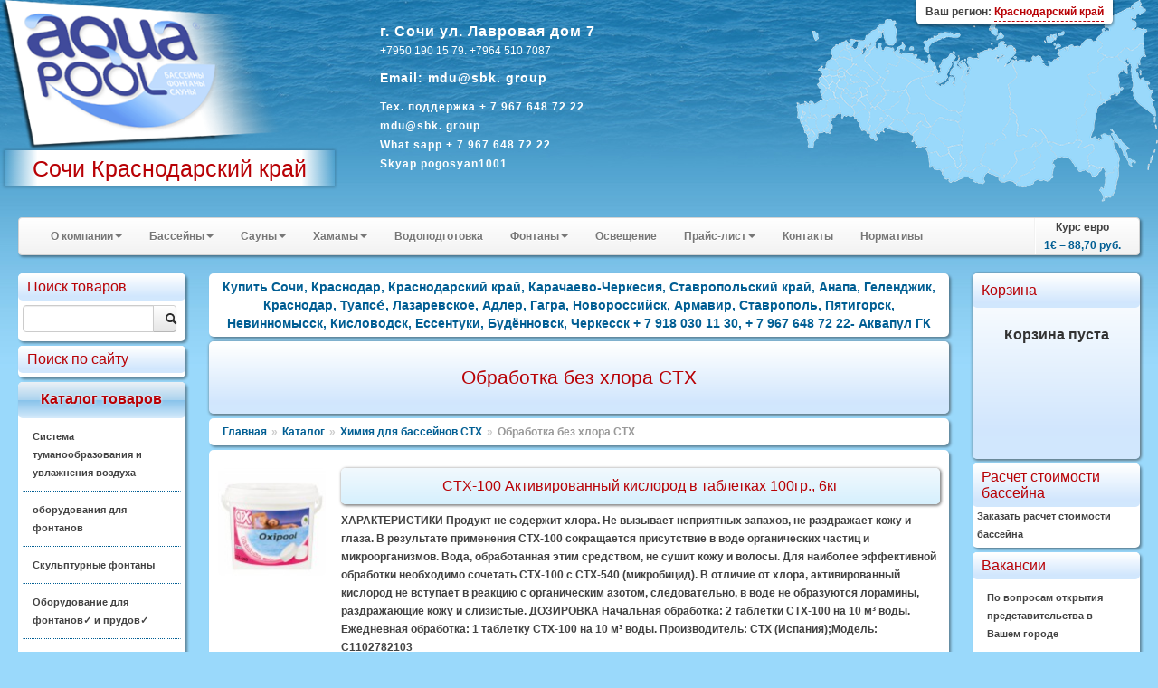

--- FILE ---
content_type: text/html; charset=windows-1251
request_url: https://aquapoollsochi.ru/catalogue/?cid=4505
body_size: 24402
content:
<!DOCTYPE HTML>
<html> 
	<head>
		<meta http-equiv="Content-Type" content="text/html; charset=windows-1251">
		<title>Обработка без хлора CTX - Купить Сочи, Краснодар, Краснодарский край, Карачаево-Черкесия, Ставропольский край,  Анапа,  Геленджик, Краснодар, Туапсе&#769;, Лазаревское, Адлер, Гагра, Новороссийск, Армавир, Ставрополь, Пятигорск, Невинномысск, Кисловодск, Ессентуки, Будённовск, Черкесск    + 7 918 030 11 30, 
+ 7 967 648 72 22- Аквапул ГК </title>
		<link rel="stylesheet" href="/modules/bootstrap/css/bootstrap.css" type="text/css" />
		
		<meta name="description" content="Оптовые и розничные поставки оборудования в города Сочи, Анапа,  Геленджик, Краснодар, Туапсе&#769;, Лазаревское, Адлер, Гагра, Новороссийск, Армавир, Ставрополь, Пятигорск, Невинномысск, Кисловодск, Ессентуки, Будённовск, Черкесск для бассейнов, аквапарков, фонтанов, саун и бань, Сборные бассейны Бассейн для дачи, Водопады и водяные пушки для Бассейна, Лестницы и поручни для бассейна, Насосы для бассейнов, Оборудование для дезинфекции Бассейнов, Противоток для Бассейна, Химия для Бассейна, Фильтровальное оборудование для бассейнов, Павильоны для бассейнов, Оборудование для фонтанов, Вертикальные теплообменники для Бассейнов, Электрические нагреватели для Бассейна. 
бассейновое оборудование 
бассейны +из полипропилена 
бассейны средства 
бассейны строительство оборудование 
гидромассажные бассейны  
Оборудование для бассейна Сочи
оборудование для фонтана сочи
Насосы для бассейна
Насосы для фонтана
Насосы Astral
Насосы Astralpool
Насосы Sena
Насосы Astralpool Sena Victoria
Джакузи
Jacuzzi
Противоток Pahlen Jet Swim Athlete
Jet Swim Motion / 33046
куплю оборудование для бассейна 
для бассейнов 
магазины оборудование для бассейнов &#8722;интернет 
монтаж оборудования бассейнов 
насос для бассейна 
оборудование для бассейнов, покупать, продажа, спортивный, общественный и еще водоподготовка &#8722; магазин, очистка, цена, фильтровальный &#8722; купля 
оборудование для бассейнов интернет магазин 
оборудование для бассейнов цены 
оборудование для общественных бассейнов 
оборудование для очистки бассейнов 
оборудование для саун и бассейнов 
оборудование бассейны бани сауны 
оборудование водоподготовки +для бассейна 
пластиковые бассейны 
покрытие для бассейна 
продажа оборудования для бассейнов 
продажа химии для бассейнов 
сборно разборные бассейны 
спортивное оборудование для бассейнов 
строительство турецких бань 
фильтровальное оборудование +для бассейна 
химия для бассейна оптом 
химия для бассейнов, продажа, дачный, надувной, маркопул и еще bayrol,стх ,hth ,интекс 
химия для бассейнов bayrol 
химия для бассейнов hth 
химия для бассейнов интекс 
химия для бассейнов маркопул
Маркопул Кемиклс
Chemoform
Химия Chemoform
Chemoform T-65
Chemoform T-200
химия для бассейнов Chemoform 
химия для бассейнов стх 
химия для дачного бассейна 
Химия для надувных бассейнов 
Химия для бассейнов купить 
Espa,
Etatron
Harvia,
Dinotec,
Glong,
Astral,
Hayward,
Fontana,
Aqua Control,
Messner,
Iberspa,
Trend,
Seko,
IML,
IDEALCOVER,
Oase,
Bosh,
Unipool,
Riviera Pool,
Nordic,
PDC,
Paragon,
VitaSpa,
Voroka,
Campana,
Procopi,
Dolphin,
Pahlen,
Swim-tec,
Kripsol,
OSPA,
Fitstar,
Etatron D.S.,
Meranus,
Spec pumpen,
HTH,
Kaut,
Aqquatix,
Astralpool,
MTH,
Grundfos,
Behncke,
Serapool,
Alkorplan 2000,
FlagPool,
Bayrol,
CTX,
Voeroka,
Saunatec,
Helo ltd.,
Tikkurila,
Sawo,
Kastor,
Caritti,
Infradoc,
БентВуд,
МАРКОПУЛ-КЕМИКЛС,
PDCSPAS,
Arctic Spa,
Paragon,
Technokolla,
General Fittings,
Pahlen,
Tylo,
Serapool,
Newmat,
Melspring,
IASO,
Elmo Rietschle,
Flexinox,
CCEI,
IDEGIS,
Aquachek,
ETS,
МТН,
Tector,
Technical SA,
FITT,
Griffon,
Mufle,
Lovibond,
Folkpool,
Peraqua,
Van Erp,
OSF,
Аквасектор,
Triogen,
SET Schmidt EnergieTechnik,
Coraplax,
Safe-Rain,
Velda, 
Seliger, 
Dantherm, 
Camylle,
Mapei,
OSMANLI MUSLUGU,
Steamborn,
Dr. Kern,
Aquatech,
Wester,
Aquafilter,
Vortex,
Sterilight,
Pentair Water, 
Clark Corporation, 
Polin,
Pool King,
Tecofi,
Lappkabel,
Grunfos,
JESCO,
Bombas Saci,
Endless Pools Inc.,
Aquamusique,
Aquatics,
Astore,
Pooltechnics,
VARIOPOOL,
Starmix,
Stiebel eltron,
OSKO,
Jessup,
VASA,
Nexus,
Zodiac,
eltablo,
PSA,
Bowman,
Aquatron,
Speck,
Haogenplast,
Сoraplax,
Cepex,
Atlantic,
HPE,
Harvia,
Oceanic,
Акватехника,
Interfab, 
Coverwall,
DanVex,
DEL,
Dream Maker,
Dryden Aqua,
Elbtal Folien GmbH,
Emaux,
Emec,
Ezarri,
F.I.P.
Filtrinov,
Firestone,
FLAG S.p.A.
Fluvo,
Franmer,
FTN,
G&F,
Gardena,
Gin Equipment,
Golden Technology,
GRE,
Hugo Lahme GmbH,
Allfit, 
VitaLight, 
Springfit,
Hydrodif,
Hydroswim,
IKI-Kiuas,
Index S.p.A. 
Renolit,
Renolit Touch,
Renolit Touch Relax Prestige
Elbe
Haoegenplast
Ogenflex
ПВХ пленка для бассейна
ПВХ пленка для пруда
ПВХ пленка для прудов
Aquaram
Фитинги ПВХ
Effast
Polypipe
Fip
Elysee
Крестовина
Втулка
Стекло смотровое фланцевое
Переход с внутренней резьбой
Переход с внешней резьбой
Переход ВР В.Р
Переход НР Н.Р
Адаптер
Отвод
Полуотвод
Колено 90 °
Колено 45 °
Трубы из ПВХ поливинилхлорид
Угол 90 градусов
Угол 45 градусов
Угол 90°
Угол 90°
Угол 45°
Отвод 90°
Отвод 45°
Муфта
CH
Мембранный обратный клапан
Обратный клапан
Муфта разъемная
Муфта разборная
Кран шаровой
Кран шаровый
Переход с внутренней резьбой
тройник редукционный 90 ° градусов
Inter-fab,
INTEX,
Jazzi Pool,
JNJ mosaic,
Jokipiin Pellava,
Kerakoll Group,
King Tehnology,
Linder,
Litokol,
MAR Piscine,
Master Spas,
May Manufacturing Inc.
Maytronics,
Microwell s.r.o.
Mighty Sun,
MKT,
Mountfield,
MTS,
N.D.A.
Narvi,
Necon GmbH,
Nikkaren,
Nikkarien Oy,
SAUNIA,
Nordic Product Inc.
Otto Chemie,
Pahlen AB,
Royal Philips Electronics of the Netherlands (NYSE: PHG, AEX: PHI),
Pisla Oy,
Plast-Turf,
Plastica,
Polar Bear,
Pontoon,
Pool Equipe,
Pool SPA,
Praher,
Renolit AG,
Rose Art Mosaic LTD,
Sassin,
SaunaLux,
Saunaset,
Schmidt Energie"/>
		<meta name="keywords" content="Оборудования для Бассейнов и саун, Химия Оптом и розницу, Сервис и поддержка Бассейна. Краснодарский край, Краснодар, Ленинградская, Сочи, Темрюк, Новороссийск, Гулькевичи, Армавир, Новокубанск, Ейск, Абинск, Кропоткин, Динская, Славянск-на-Кубани, Приморско-Ахтарск, Туапсе, Павловская, Тихорецк, Староминская, Лабинск, Горячий Ключ, Крымск, Кущёвская, Анапа, Полтавская, Белореченск, Мостовской, Тимашевск, Тбилисская, Геленджик, Ильский, Курганинск, Отрадная, Каневская, Северская, Кореновск, Новотитаровская, Усть-Лабинск, Брюховецкая, Апшеронск, Хадыженск. Карачаево-Черкесия, Черкесск, Теберда, Усть-Джегута, Псыж, Зеленчукская, Преградная, Карачаевск, Терезе, Учкекен, Хабез, Сторожевая, Первомайское, Кардоникская, Али-Бердуковский, Ставропольский край, Ставрополь, Кочубеевское, Пятигорск, Александровское, Невинномысск, Нефтекумск, Кисловодск, Новоалександровск, Ессентуки, Железноводск, Будённовск, Новопавловск, Минеральные Воды, Лермонтов, Георгиевск, Ессентукская, Михайловск, Прасковея, Зеленокумск, Свободы, Светлоград, Незлобная, Изобильный, Суворовская, Горячеводский, Красногвардейское, Благодарный, Арзгир, Иноземцево, Дивное, Ипатово, Донское,  Оборудование, бассейны, нагреватели, Лестницы, Насосы, Фильтры, Химия, фонтаны, поручни, очистители, басеин, бассеин, басейн, лесницы, мозайка, мазайка, мозаика, мазаика, каркасные, скимеры, горки, водопады, противотоки, альгицыд, альгицид, трамплины, ph, SPA-продукция, Дезинфекция, Композитные бассейны, Электрические каменки, Дровяные каменки, Печи-баки, Камины и каминные вставки, Оптические волокна, Коагуляция, Коагулянт, Дехлорирование воды, Паровые комнаты, кабины, Ароматизаторы для Гидромассажной ванны Сауны Хаммама Бассейна Спа и Воздуха, Префильтр, Самовсасывающий насос, Центробежный, Поручни для бассейна, Переливной лоток, Решетки, Форсунки, Донные Сливы, Водозаборы, Очистители, Робот Очиститель, Освещение, Теплообменники, нагреватель, Ультрафиолетовые и Озоновые Установки, Измерения Параметров Воды, Фотометры, Сматывающее устройство, АКВАМУЗЫКА, Противоток, Для Соревнований Стартовые тумбы, Разделитель дорожек, Прыжковые доски, Указатель поворота, Шнур с поплавками, Гидромассаж, Воздушны массажа Гейзер аеромасажные плато, Сборно Разборные, Фитинги из ПВХ, Краны и Трубы, Антискользящие покрытия для влажных зон, Пленка ПВХ, Дозирующее оборудование, Эмульсии для Парилок, Средства ухода за водой, электролиза , Роботы-очистители, Укрытия, СКИМФИЛЬТРЫ ДЛЯ НАДЗЕМНЫХ БАССЕЙНОВ, МОНОБЛОКИ, Фарфоровая плитка, Разделители дорожек, Элементы керамического панно, закладные детали, Водоподогрев, Душевые стойки, Защитные покрытия, Гидроизоляция, затирка и клей, Инфракрасные сауны, Аквапарки Оборудовния Для Аквапарков, Осушители воздуха
Espa,
Harvia,
Dinotec,
Glong,
Astral,
Hayward,
Fontana,
Aqua Control,
Messner,
Iberspa,
Trend,
Seko,
IML,
IDEALCOVER,
Oase,
Bosh,
Unipool,
Riviera Pool,
Nordic,
PDC,
Paragon,
VitaSpa,
Voroka,
Campana,
Procopi,
Dolphin,
Pahlen,
Swim-tec,
Kripsol,
OSPA,
Fitstar,
Etatron D.S.,
Meranus,
Spec pumpen,
HTH,
Kaut,
Aqquatix,
Astralpool,
MTH,
Grundfos,
Behncke,
Serapool,
Alkorplan 2000,
FlagPool,
Bayrol,
CTX,
Voeroka,
Saunatec,
Helo ltd.,
Tikkurila,
Sawo,
Kastor,
Caritti,
Infradoc,
БентВуд,
МАРКОПУЛ-КЕМИКЛС,
PDCSPAS,
Arctic Spa,
Paragon,
Technokolla,
General Fittings,
Pahlen,
Tylo,
Serapool,
Newmat,
Melspring,

IASO,
Elmo Rietschle,
Flexinox,
CCEI,
IDEGIS,
Aquachek,
ETS,
МТН,
Tector,
Technical SA,
FITT,
Griffon,
Mufle,
Lovibond,
Folkpool,
Peraqua,
Van Erp,
OSF,
Аквасектор,
Triogen,
SET Schmidt EnergieTechnik,
Coraplax,
Safe-Rain,
Velda, 
Seliger, 
Dantherm, 
Camylle,
Mapei,
OSMANLI MUSLUGU,
Steamborn,
Dr. Kern,
Aquatech,
Wester,
Aquafilter,
Vortex,
Sterilight,
Pentair Water, 
Clark Corporation, 
Polin,
Pool King,
Tecofi,
Lappkabel,
Grunfos,
JESCO,
Bombas Saci,
Endless Pools Inc.,
Aquamusique,
Aquatics,
Astore,
Pooltechnics,
VARIOPOOL,
Starmix,
Stiebel eltron,
OSKO,
Jessup,
VASA,
Nexus,
Zodiac,
eltablo,
PSA,
Bowman,
Aquatron,
Speck,
Haogenplast,
Сoraplax,
Cepex,
Atlantic,
HPE,
Акватехника,
Interfab, 
Coverwall,
DanVex,
DEL,
Dream Maker,
Dryden Aqua,
Elbtal Folien GmbH,
Emaux,
Emec,
Ezarri,
F.I.P.
Filtrinov,
Firestone,
FLAG S.p.A.
Fluvo,
Franmer,
FTN,
G&F,
Gardena,
Gin Equipment,
Golden Technology,
GRE,
Hugo Lahme GmbH,
Allfit, 
VitaLight, 
Springfit,
Hydrodif,
Hydroswim,
IKI-Kiuas,
Index S.p.A. 
Infinity,
Inter-fab,
INTEX,
Jazzi Pool,
JNJ mosaic,
Jokipiin Pellava,
Kerakoll Group,
King Tehnology,
Linder,
Litokol,
MAR Piscine,
Master Spas,
May Manufacturing Inc.
Maytronics,
Microwell s.r.o.
Mighty Sun,
MKT,
Mountfield,
MTS,
N.D.A.
Narvi,
Necon GmbH,
Nikkaren,
Nikkarien Oy,
SAUNIA,
Nordic Product Inc.
Otto Chemie,
Pahlen AB,
Royal Philips Electronics of the Netherlands (NYSE: PHG, AEX: PHI),
Pisla Oy,
Plast-Turf,
Plastica,
Polar Bear,
Pontoon,
Pool Equipe,
Pool SPA,
Praher,
Renolit AG,
Rose Art Mosaic LTD,
Sassin,
SaunaLux,
Saunaset,
Schmidt Energie"/>
		<meta name="yandex-verification" content="6390b1d87b9d80ca" />
<meta name="google-site-verification" content="KXPQXFNqvP5bufJU6x9p5p8axGR42s5Qizecw8Znf44" />
		<link rel="stylesheet" href="/styles_new.css" type="text/css" />
		<script type="text/javascript" src="/modules/jquery/js/jquery-1.9.0.min.js"></script>
		<script type="text/javascript" src="/modules/nivo-slider/jquery.nivo.slider.pack.js"></script>
		<script type="text/javascript" src="/modules/jquery/js/jquery-ui-1.10.0.custom.min.js"></script>
		<script type="text/javascript" src="/modules/chosen/chosen.jquery.min.js"></script>
		<link type="text/css" rel="stylesheet" href="/modules/chosen/chosen.css"  />
		<script type="text/javascript" src="/modules/bootstrap/js/bootstrap.min.js"></script>
		<script type="text/javascript" src="/modules/prettyphoto/js/jquery.prettyPhoto.js"></script>
		<script type="text/javascript" src="/js/jquery.form.js"></script>
		<script type="text/javascript" src="/script.js"></script>
		<script type="text/javascript" src="https://yandex.st/share/share.js" charset="utf-8"></script>
		<script type="text/javascript">
$(document).ready(function()
{
	$(".incat").mouseover (function (){ $(this).css("background","#CFEFFF")});
	$(".incat").mouseout (function (){ $(this).css("background","#FFFFFF")});
	$(".link").mouseover (function (){ $(this).css("background","#FFFFFF")});
	$(".link").mouseout (function (){ $(this).css("background","none")});
	$(".popupsub").mouseover (function (){ $(this).css("background","#FFFFFF")});
	$(".popupsub").mouseout (function (){ $(this).css("background","none")});
	var options = { 
		target:        '#sreq' 
	}; 
	$('#send_req').submit(function() { 
		$(this).ajaxSubmit(options); 
		return false; 
	}); 
	$('#course').tooltip({"placement":"top"})
	$('.chzn-select').chosen()
	$('.converter').tooltip({"placement":"top"})
	$("a[rel^='prettyPhoto']").prettyPhoto({social_tools:""});
	$(".region").click(function(){
		$(".dim").height($(document).height());
		$(".dim").fadeIn("slow");
	});
	$(".current-address").click(function(){$("#yamap").fadeToggle("slow"); showYaMap()});		
	$(".callme").click(function(){$("#callme").fadeToggle("slow");});		
    $('#myTab a').click(function (e) 
	{
		
		$(this).tab('show');
		// e.preventDefault();
		return false;
    })
	$(".cat").mouseover(function(){
		$(this).addClass("white-highlite");
	});
	$(".cat").mouseout(function(){
		$(this).removeClass("white-highlite");
	});
	$(".position-add").click(function(){
		var id=$(this).data("id")
		var cat=$(this).data("cat")
		if ($(this).hasClass("btn-info"))
		{
			$("#basket").load("/adder.php?ART_ID="+id);
			$(".item-added").fadeIn("4000");
			$(this).text("Оформить заказ");
			$(this).removeClass("btn-info");
			$( ".cart" ).effect("highlight",  1000);
			return false;
		}
		else
		{
			location.href='/order.php?cart=1&cid='+cat;
		}
	})
});
function add(pic)
{
	  $("#basket").load("/adder.php?ART_ID="+pic);
		$("#position-"+pic).find(".label-success").fadeIn("4000");
}
function showYaMap()
{
	if ($("#ymaps-map-id_134590871047365573308").html()=="")
	{
var map = new ymaps.Map("ymaps-map-id_134590871047365573308", {center: [60.61447049999995, 56.85102817654203], zoom: 16, type: "yandex#map"});map.controls.add("zoomControl").add("mapTools").add(new ymaps.control.TypeSelector(["yandex#map", "yandex#satellite", "yandex#hybrid", "yandex#publicMap"]));map.geoObjects.add(new ymaps.Placemark([60.614471, 56.850358], {balloonContent: "Aquapool Group"}, {preset: "twirl#lightblueDotIcon"}));
}
}

</script>
		<link rel="stylesheet" href="/css/cupertino/jquery-ui-1.7.2.custom.css" type="text/css" />
		<link rel="stylesheet" href="/modules/prettyphoto/css/prettyPhoto.css" type="text/css" />
		<link rel="stylesheet" href="/modules/nivo-slider/themes/default/default.css" type="text/css" />
		<link rel="stylesheet" href="/modules/nivo-slider/nivo-slider.css" type="text/css" />
		<link rel="stylesheet" href="/styles_regions.css" type="text/css" />
    		<script type="text/javascript" src="/script.js"></script>
		
		<script type="text/javascript">$(function() {$('.map').maphilight();});</script>
		<script type="text/javascript" src="/tooltip.js"></script>

<script type="text/javascript">
</script>
	</head>
	<body>
			<div class="outer_block">
			<div class="templ_top">
				<div class="templ_bottom">
					<div class="header">
					<div class="mainlogo">
					
					<a href="/"><img class="mainlogo" src="/images/aplogo.png" /></a>
          
					<div class="cityholder">
					Сочи Краснодарский край					</div>
					
					</div>
					<div class="contacts">
						
							<p><strong style="font-size:16px"> г. Сочи ул. Лавровая дом 7  </strong>  <br>+7950 190 15 79. +7964 510 7087 
  </strong></span><br><p><strong style="font-size:14px"> Email: mdu@sbk. group<BR>
 <p><strong style="font-size:12px">
Тех. поддержка
 + 7 967 648 72 22<BR>mdu@sbk. group</NOBR></span><BR>What sapp + 7 967 648 72 22<BR>Skyap pogosyan1001					
					</div>
			
											     <div class="region">
								    <div style="position:absolute; box-shadow: 0px 1px 3px 1px rgba(0, 0, 0, 0.4);   top:0; border-bottom-left-radius:5px; border-bottom-right-radius:5px; padding:3px 10px; background:#ffffff; right:50px;"><span style="font-size:12px;">Ваш регион: <span style="border-bottom:1px dashed #B80105; display:inline-block; cursor:pointer; color:#B80105">Краснодарский край</span></span></div>
   
 
                          </div> 
		
			
			
		
					</div>
					<div class="container-fluid">
						
						<div class="row-fluid">
							
							<div class="span12">
								<div class="navbar">
									<div class="navbar-inner">
										<ul class="nav">
																									<li class="dropdown">
															<a class='dropdown-toggle' data-toggle='dropdown' href="#">О компании<b class="caret"></b></a>
																<ul class="dropdown-menu">
	<li><a href="/html/?id=215" title=" О сайте"> О сайте</a></li><li><a href="/html/?id=154" title="Доставка">Доставка</a></li><li><a href="/html/?id=108" title="Подробнее о нас">Подробнее о нас</a></li><li><a href="/html/?id=105" title="Проектирование Бассейна Аквапарка">Проектирование Бассейна Аквапарка</a></li><li><a href="/html/?id=10" title="Строительство Бассейна Аквапарка">Строительство Бассейна Аквапарка</a></li><li><a href="/html/?id=88" title="Пуск в эксплуатация Бассейна">Пуск в эксплуатация Бассейна</a></li><li><a href="/html/?id=12" title="Сервис и поддержка  Бассейна">Сервис и поддержка  Бассейна</a></li><li><a href="/html/?id=13" title="Наши работы">Наши работы</a></li><li><a href="/html/?id=93" title="Бассейн развлечения и игры">Бассейн развлечения и игры</a></li><li><a href="/html/?id=11" title="УФ Технологий  Бассейнов">УФ Технологий  Бассейнов</a></li><li><a href="/html/?id=145" title="Вакансии ">Вакансии </a></li><li><a href="/html/?id=158" title="ПРАВИЛА ПОВЕДЕНИЯ В БАССЕЙНЕ:">ПРАВИЛА ПОВЕДЕНИЯ В БАССЕЙНЕ:</a></li>	</ul>
															</li>
																											<li class="dropdown">
															<a class='dropdown-toggle' data-toggle='dropdown' href="#">Бассейны<b class="caret"></b></a>
																<ul class="dropdown-menu">
	<li><a href="/html/?id=27" title="Оборудование для Бассейнов ">Оборудование для Бассейнов </a></li><li><a href="/html/?id=73" title="Оборудование для Бассейнов Astral">Оборудование для Бассейнов Astral</a></li><li><a href="/html/?id=32" title="Оборудование для Бассейнов Dinotec">Оборудование для Бассейнов Dinotec</a></li><li><a href="/html/?id=75" title="Оборудование для Бассейнов ESPA">Оборудование для Бассейнов ESPA</a></li><li><a href="/html/?id=84" title="Оборудование Бассейнов Емаукс и Пулкинг">Оборудование Бассейнов Емаукс и Пулкинг</a></li><li><a href="/html/?id=94" title="Оборудование для бассейнов Маркопул Kripsol">Оборудование для бассейнов Маркопул Kripsol</a></li><li><a href="/html/?id=149" title="Оборудование Бассейнов Hayward Pahlen Saci MTH">Оборудование Бассейнов Hayward Pahlen Saci MTH</a></li><li><a href="/html/?id=76" title="Оборудования Общественных и  Спортивных Бассейнов ">Оборудования Общественных и  Спортивных Бассейнов </a></li><li><a href="/html/?id=137" title="Осушители воздуха для бассейнов Dantherm ">Осушители воздуха для бассейнов Dantherm </a></li><li><a href="/html/?id=82" title="Дозирующее Оборудование ETATRON ">Дозирующее Оборудование ETATRON </a></li><li><a href="/html/?id=74" title="Дозирующее  Оборудование SEKO">Дозирующее  Оборудование SEKO</a></li><li><a href="/html/?id=77" title="Павильоны для бассейнов">Павильоны для бассейнов</a></li><li><a href="/html/?id=31" title="Озонаторы">Озонаторы</a></li><li><a href="/html/?id=61" title="Химия для бассейнов CTX">Химия для бассейнов CTX</a></li><li><a href="/html/?id=30" title="Химия и Оборудование  hth">Химия и Оборудование  hth</a></li><li><a href="/html/?id=91" title="Химия для бассейнов bayrol">Химия для бассейнов bayrol</a></li><li><a href="/html/?id=63" title="Химия для бассейнов Маркопул">Химия для бассейнов Маркопул</a></li><li><a href="/html/?id=66" title="Плитка для Бассейнов Серапул ">Плитка для Бассейнов Серапул </a></li><li><a href="/html/?id=69" title="MAPEI  Гидроизоляция, затирка и клей ">MAPEI  Гидроизоляция, затирка и клей </a></li>	</ul>
															</li>
																											<li class="dropdown">
															<a class='dropdown-toggle' data-toggle='dropdown' href="#">Сауны<b class="caret"></b></a>
																<ul class="dropdown-menu">
	<li><a href="/html/?id=17" title="Сауны">Сауны</a></li><li><a href="/html/?id=20" title="Инфракрасные кабины ">Инфракрасные кабины </a></li><li><a href="/html/?id=79" title="Аксессуары для Инфракрасной ">Аксессуары для Инфракрасной </a></li><li><a href="/html/?id=34" title="Tylo для Сауны">Tylo для Сауны</a></li><li><a href="/html/?id=25" title="HARVIA  для Сауны">HARVIA  для Сауны</a></li><li><a href="/html/?id=83" title="Оборудования Для Саун и Бань">Оборудования Для Саун и Бань</a></li><li><a href="/html/?id=26" title="Ароматизаторы Тапочки Шапочки Бахилы">Ароматизаторы Тапочки Шапочки Бахилы</a></li>	</ul>
															</li>
																											<li class="dropdown">
															<a class='dropdown-toggle' data-toggle='dropdown' href="#">Хамамы<b class="caret"></b></a>
																<ul class="dropdown-menu">
	<li><a href="/html/?id=99" title="Хамамы ">Хамамы </a></li><li><a href="/html/?id=80" title="Парогенераторы Helo Tylo Harvia">Парогенераторы Helo Tylo Harvia</a></li><li><a href="/html/?id=64" title="Краны  Для Турецких  Бань">Краны  Для Турецких  Бань</a></li><li><a href="/html/?id=65" title="Курны  Для Турецкой  Бани">Курны  Для Турецкой  Бани</a></li>	</ul>
															</li>
													<li><a href='/html/?id=5'>Водоподготовка</a></li>														<li class="dropdown">
															<a class='dropdown-toggle' data-toggle='dropdown' href="#">Фонтаны<b class="caret"></b></a>
																<ul class="dropdown-menu">
	<li><a href="/html/?id=85" title="Оборудование для фонтанов">Оборудование для фонтанов</a></li><li><a href="/html/?id=173" title="Плавающие фонтаны AQUA CONTROL ">Плавающие фонтаны AQUA CONTROL </a></li><li><a href="/html/?id=174" title="Кабель для фонтанов">Кабель для фонтанов</a></li><li><a href="/html/?id=175" title="Подводные светодиодные светильники">Подводные светодиодные светильники</a></li><li><a href="/html/?id=176" title="Рекомендации при проектировании и строительстве фонтана.">Рекомендации при проектировании и строительстве фонтана.</a></li><li><a href="/html/?id=177" title="Выбор насоса для фонтана">Выбор насоса для фонтана</a></li><li><a href="/html/?id=178" title="Выбор параметров кабеля для фонтана">Выбор параметров кабеля для фонтана</a></li><li><a href="/html/?id=179" title="Выбор параметров водопада">Выбор параметров водопада</a></li>	</ul>
															</li>
													<li><a href='/html/?id=33'>Освещение</a></li>														<li class="dropdown">
															<a class='dropdown-toggle' data-toggle='dropdown' href="#">Прайс-лист<b class="caret"></b></a>
																<ul class="dropdown-menu">
	<li><a href="/html/?id=56" title="Каталог">Каталог</a></li><li><a href="/html/?id=57" title="Прайс 2">Прайс 2</a></li><li><a href="/html/?id=29" title="Прайс-листы">Прайс-листы</a></li><li><a href="/html/?id=139" title="Инструкции">Инструкции</a></li><li><a href="/html/?id=6" title="Каталог ASTRAL 2011 ">Каталог ASTRAL 2011 </a></li><li><a href="/html/?id=168" title="Оборудование для бассейнов Aquapool Group">Оборудование для бассейнов Aquapool Group</a></li>	</ul>
															</li>
													<li><a href='/html/?contacts'>Контакты</a></li><li><a href='/html/?cid=14'>Нормативы</a></li>										</ul>
										<ul class="nav pull-right">
											<li class="divider-vertical"></li>
											<li style="text-align:center">Курс евро<br><strong id="course" title="Курс ЦБ РФ на 06.12.2025">1&euro; = 88,70 руб.</strong></li>
										</ul>
									</div>
								</div>
							</div>
						</div>
					<div class="row-fluid">
					<div class="span2">
						<div class="inner-box cat">
							
								<div class="top_zag">Поиск товаров</div>
								<div class="input-append" style="overflow:hidden; margin-top:5px;">
								<form action="/catalogue">
<input class="span10" name="query" style="float:left" id="appendedInputButtons" value="" type="text"><button class="btn span2" type="submit"><i class="icon-search"></i></button></form>
</div>
						</div>		
						<div class="inner-box cat">
							
							<div class="top_zag">Поиск по сайту</div>
							<div class="yandexform" onclick="return {type: 3, logo: 'rb', arrow: true, webopt: false, websearch: false, bg: '#FFFFFF', fg: '#000000', fontsize: 12, suggest: true, site_suggest: true, encoding: '', language: 'ru'}"><form action="http://aquapoollsochi.ru/catalogue/" method="get"><input type="hidden" name="searchid" value="1530365"/><input name="text"/><input type="submit" value="Найти"/></form></div><script type="text/javascript" src="https://site.yandex.net/load/form/1/form.js" charset="utf-8"></script>
						</div>
						<div class="inner-box cat high">
							<div class="top_zag">Каталог товаров</div>
							
								<p class='incat ' ><a href="/catalogue/?cid=37190">Система туманообразования и увлажнения воздуха</a></p><p class='incat ' ><a href="/catalogue/?cid=36511">оборудования для фонтанов </a></p><p class='incat ' ><a href="/catalogue/?cid=35852">Скульптурные фонтаны</a></p><p class='incat ' ><a href="/catalogue/?cid=14535">Оборудование для фонтанов&#10003; и прудов&#10003;</a></p><p class='incat ' ><a href="/catalogue/?cid=650">Оборудование для бассейнов &#10003;</a></p><p class='incat ' ><a href="/catalogue/?cid=5000">Химия для бассейнов Маркопул &#10003;</a></p><p class='incat ' ><a href="/catalogue/?cid=3800">Химия для бассейнов CTX</a><ul style="text-align:left; margin-left:0px;"><li class='incat' style='padding-left:20px; padding-right:5px' ><a href="/catalogue/?cid=4000">Очиститель воды Коагуляция, water clarification</a></li>

<li class='incat' style='padding-left:20px; padding-right:5px' ><a href="/catalogue/?cid=4100">Средства для очистки чаши бассейна </a></li>

<li class='incat' style='padding-left:20px; padding-right:5px' ><a href="/catalogue/?cid=4200">Обработка с использованием хлора стабилизированный</a></li>

<li class='incat' style='padding-left:20px; padding-right:5px' ><a href="/catalogue/?cid=4300">Обработка с использованием хлора  не стабилизированный</a></li>

<li class='incat' style='padding-left:20px; padding-right:5px' ><a href="/catalogue/?cid=4400">Дезинфекция стабилизированными многофункциональными веществами</a></li>

<li class='incat' style='padding-left:20px; padding-right:5px' ><a href="/catalogue/?cid=4450">Наборы химических реагентов для запуска бассейна и ежедн. обработки</a></li>

<li class='incat' style='padding-left:20px; padding-right:5px' ><a href="/catalogue/?cid=4600">Альгицид и  альгициды не образующие пены с эфектом флокулянта</a></li>

<li class='incat' style='padding-left:20px; padding-right:5px' ><a href="/catalogue/?cid=4652">Дополнительно для бассейна</a></li>

<li class='incat' style='padding-left:20px; padding-right:5px' ><a href="/catalogue/?cid=4700">Тестеры CTX</a></li>

<li class='incat' style='padding-left:20px; padding-right:5px'  class="last"><a href="/catalogue/?cid=4505">Обработка без хлора CTX</a><ul style="text-align:left; margin-left:0px;"></ul></li>

<li class='incat' style='padding-left:20px; padding-right:5px' ><a href="/catalogue/?cid=3900">Регуляция уровня pH CTX</a></li>

</ul></p><p class='incat ' ><a href="/catalogue/?cid=4">Химия для бассейнов hth &#10003;</a></p><p class='incat ' ><a href="/catalogue/?cid=34334">СПА  SPA  БАССЕЙН ДЖАКУЗИ</a></p><p class='incat ' ><a href="/catalogue/?cid=1690">Оборудование для бассейнов Dinotec</a></p><p class='incat ' ><a href="/catalogue/?cid=2069">Оборудование  для бассейнов ASTRAL</a></p><p class='incat ' ><a href="/catalogue/?cid=24152">Сборно разборные бассейны Summer&#10003; и  Azuro&#10003;</a></p><p class='incat ' ><a href="/catalogue/?cid=12720">Оборудование для Бассейнов ESPA</a></p><p class='incat ' ><a href="/catalogue/?cid=7401">Дозирующие  Оборудование SEKO</a></p><p class='incat ' ><a href="/catalogue/?cid=14045">Дозирующие Оборудование ETATRON D S &#10003;</a></p><p class='incat ' ><a href="/catalogue/?cid=25743">Химия для бассейнов OCEDIS</a></p><p class='incat ' ><a href="/catalogue/?cid=32327">Оборудование озонирование воды и воздуха </a></p><p class='incat ' ><a href="/catalogue/?cid=14447">Оборудование Бассейнов FIBERPOOL Glong и Pool King</a></p><p class='incat ' ><a href="/catalogue/?cid=13094">Павильоны для бассейнов</a></p><p class='incat ' ><a href="/catalogue/?cid=24192">Химия для бассейнов ASTRAL</a></p><p class='incat ' ><a href="/catalogue/?cid=12939">Оборудование Общественных Спортивных Бассейнов &#10003;</a></p><p class='incat ' ><a href="/catalogue/?cid=14751">Оборудование для Бассейнов Peraqua Hayward Pahlen Saci MTH Speck MMC Flexinox Tector CCEI  Van Erp OSF Triogen Astore AllFit   Xenozone  Аквасектор </a></p><p class='incat ' ><a href="/catalogue/?cid=13176">Водоподготовка. Баки для воды</a></p><p class='incat ' ><a href="/catalogue/?cid=16073">Оборудование для бассейнов Маркопул</a></p><p class='incat ' ><a href="/catalogue/?cid=35208">Оборудование для физиотерапии и реабилитации Гидротерапия</a></p><p class='incat ' ><a href="/catalogue/?cid=16449">Химия для бассейнов bayrol</a></p><p class='incat ' ><a href="/catalogue/?cid=26702">Композитные бассейны</a></p><p class='incat ' ><a href="/catalogue/?cid=13421">Плёнка для Бассейна &#10003;  ПВХ</a></p><p class='incat ' ><a href="/catalogue/?cid=15351">Оборудование для саун Helo</a></p><p class='incat ' ><a href="/catalogue/?cid=7139">MAPEI   КТТРОН  Гидроизоляция и защиты бетонна, затирка и клей </a></p><p class='incat ' ><a href="/catalogue/?cid=34314">Осушители  воздуха  DanVex </a></p><p class='incat ' ><a href="/catalogue/?cid=30786">Оборудование для саун SAWO</a></p><p class='incat ' ><a href="/catalogue/?cid=646">Оборудование для саун TYLO </a></p><p class='incat ' ><a href="/catalogue/?cid=12679">Оборудование для хамамов </a></p><p class='incat ' ><a href="/catalogue/?cid=33974">Оборудование для Wellness и SPA центров</a></p><p class='incat ' ><a href="/catalogue/?cid=35740">Хронометраж для спорта, судейские системы, таймеры, табло, видео-экраны.</a></p><p class='incat ' ><a href="/catalogue/?cid=28570">Мозайка, плитка Бассейнов</a></p><p class='incat ' ><a href="/catalogue/?cid=13120">Инфракрасные сауны </a></p><p class='incat ' ><a href="/catalogue/?cid=20">Оборудование для саун Harvia Харвия </a></p><p class='incat ' ><a href="/catalogue/?cid=13131">Оборудование Для Саун и Бань</a></p><p class='incat ' ><a href="/catalogue/?cid=22817">Осушители воздуха для бассейнов Dantherm</a></p><p class='incat last' ><a href="/catalogue/?cid=195">Освещение для бассейнов и саун</a></p>					  
							</div>
						<div class="inner-box cat">
							<div class="top_zag">Скачать</div>
							<img src="/images/pdf.png" width="50" height="52" align="left" alt="pdf" />
							<a href="/html/?id=56">Каталоги</a><br />
							<a href="/html/?id=57">Прайсы</a><br />
							<a href="/smeta.php">Расчет бассейна</a>
						</div>
					
							<div class="inner-box cat">
								<div class="top_zag">Новое</div>
																<p class='incat'><a href='/catalogue/?id=37487'>Теплообменник  126кВт Max Dapra D-KWT-AISI 105 корпус пластик гофр. спираль н/с (100804)</a></p><p class='incat'><a href='/catalogue/?id=37486'>Теплообменник   91кВт Max Dapra D-KWT-AISI 85 корпус пластик гофр.спираль н/с (100803)</a></p><p class='incat'><a href='/catalogue/?id=37485'>Теплообменник   84кВт Max Dapra D-TWT 65 корпус титан спираль титан (100137)</a></p><p class='incat'><a href='/catalogue/?id=37484'>Теплообменник   84кВт Max Dapra D-HWT 65 корпус н/с спираль н/с AISI 316 (100102)</a></p><p class='incat'><a href='/catalogue/?id=37483'>Теплообменник   63кВт Max Dapra D-HWT 54 корпус н/с спираль н/с AISI 316 (100121)</a></p><p class='incat'><a href='/catalogue/?id=37482'>Теплообменник   46кВт Max Dapra D-KWT-AISI 45 корпус пластик гофр.спираль н/с (100802)</a></p><p class='incat'><a href='/catalogue/?id=37481'>Теплообменник   42кВт Max Dapra D-HWT 35 корпус н/с спираль н/с AISI 316 (100101)</a></p><p class='incat'><a href='/catalogue/?id=37480'>Теплообменник   28кВт Max Dapra D-HWT 24 корпус н/с спираль н/с AISI 316 (100125)</a></p><p class='incat'><a href='/catalogue/?id=37479'>Теплообменник   25кВт Max Dapra D-KWT-AISI 25 корпус пластик гофр.спираль н/с (100801)</a></p><p class='incat'><a href='/catalogue/?id=37478'>Теплообменник   14кВт Max Dapra D-HWT 12 корпус н/с спираль н/с AISI 316 (100119)</a></p><p class='incat'><a href='/catalogue/?id=37477'>Вентиль Gemas 6-позиционный боковой 2 1/2" (022130001)</a></p><p class='incat'><a href='/catalogue/?id=37476'>Вентиль Gemas 6-позиционный боковой 1 1/ 2" (02400T)</a></p><p class='incat'><a href='/catalogue/?id=37475'>Стойки указателей фальстарта Gemas H=1,8м D=42мм (2шт.) AISI 304 +шнур+поплавки (басс. 25м) (14322)</a></p><p class='incat'><a href='/catalogue/?id=37474'>Стойки указателей поворота Gemas H=1,8м D=42мм (2шт.) AISI 304 +шнур+флажки (басс. 25м) (14312)</a></p><p class='incat'><a href='/catalogue/?id=37473'>Стойка крепления разделительных дорожек Gemas AISI 304 (14620)</a></p><p class='incat'><a href='/catalogue/?id=37472'>Стартовая тумба Gemas H=700мм AISI 304 (14121)</a></p><p class='incat'><a href='/catalogue/?id=37471'>Стартовая тумба Gemas H=700мм AISI 304 (14111)</a></p><p class='incat'><a href='/catalogue/?id=37470'>Разделитель дорожек Gemas МОСКВА 50м (14532)</a></p><p class='incat'><a href='/catalogue/?id=37469'>Разделитель дорожек Gemas МОСКВА 25м Gemas (14531)</a></p><p class='incat'><a href='/catalogue/?id=12377'>Горизонтальное анкерное крепление Арт.: 40566</a></p>								<br />
								<a href="/catalogue?allnew">все обновления</a>
							</div>
					 
						<div class="inner-box">
							<h1>Для саун и бань </h1>
<p>Предлагаемое нами оборудование для саун помогает расслабиться, хорошо провести время в приятной компании или просто уделить немного времени себе. Мы поставляем Оборудование для саун и бань от ведущих мировых производителей: <a href="http://aquapool-sochi.ru/catalogue/?cid=20">Harvia</a>, <a href="http://aquapool-sochi.ru/catalogue/?cid=646">TYLO</a>, <a href="http://aquapool-sochi.ru/catalogue/?cid=15351">Helo</a>. <a href="http://aquapool-sochi.ru/catalogue/?cid=195">Освещение для бассейнов и саун</a>, <a href="http://aquapool-sochi.ru/catalogue/?cid=16448">ароматизаторы</a> и <a href="http://aquapool-sochi.ru/catalogue/?cid=13131">аксессуары</a>. Для городских условий: <a href="http://aquapool-sochi.ru/catalogue/?cid=13120">Инфракрасные сауны</a>, <a href="http://aquapool-sochi.ru/catalogue/?cid=195">Парогенераторы</a>, <a href="http://aquapool-sochi.ru/catalogue/?cid=24">компактные сауны</a>.</p>
<ul>
  <li><a href="http://aquapool-sochi.ru/catalogue/?cid=14212">Душевые кабины Гидромассажные стойки</a></li>
  <li><a href="http://aquapool-sochi.ru/catalogue/?cid=649">Паровые комнаты</a></li>
  <li><a href="http://aquapool-sochi.ru/catalogue/?cid=14214">Панели управления для Парогенератора TYLO</a></li>
  <li><a href="http://aquapool-sochi.ru/catalogue/?cid=14208">Аксессуары для Саун</a></li>
  <li><a href="http://aquapool-sochi.ru/catalogue/?cid=14213">Парогенераторы TYLO</a></li>
  <li><a href="http://aquapool-sochi.ru/catalogue/?cid=14215">Паровые кабины</a></li>
  <li><a href="http://aquapool-sochi.ru/catalogue/?cid=14211">Панели управления для Нагревателей Блоки управления</a></li>
  <li><a href="http://aquapool-sochi.ru/catalogue/?cid=16286">Ароматизаторы для Гидромассажной ванны Сауны Хаммама Бассейна Спа и Воздуха</a></li>
  <li><a href="http://aquapool-sochi.ru/catalogue/?cid=14207">Сауны Люкс</a></li>
  <li><a href="http://aquapool-sochi.ru/catalogue/?cid=14209">Дверь для сауны Стеклянная секция</a></li>
  <li><a href="http://aquapool-sochi.ru/catalogue/?cid=14210">Электрические каменки Нагреватели для Саун</a></li>

  <li><a href="http://aquapool-sochi.ru/catalogue/?cid=15361">Электрические каменки HELO</a></li>
  <li><a href="http://aquapool-sochi.ru/catalogue/?cid=24051">Дровяные печи HELO</a></li>
  <li><a href="http://aquapool-sochi.ru/catalogue/?cid=24067">Инфракрасные кабины HELO</a></li>
  <li><a href="http://aquapool-sochi.ru/catalogue/?cid=24074">Парогенераторы HELO</a></li>
  <li><a href="http://aquapool-sochi.ru/catalogue/?cid=24121">Пульты управления для электрических печей HELO</a></li>

  <li><a href="http://aquapool-sochi.ru/catalogue/?cid=21">Электрические каменки Нагреватели для Саун</a></li>
  <li> <a href="http://aquapool-sochi.ru/catalogue/?cid=16702">Устройство ароматизации</a> </li>
  <li><a href="http://aquapool-sochi.ru/catalogue/?cid=22">Блоки управления</a></li>
  <li><a href="http://aquapool-sochi.ru/catalogue/?cid=23">Дровяные каменки</a></li>
  <li><a href="http://aquapool-sochi.ru/catalogue/?cid=24">Сауны</a></li>
  <li><a href="http://aquapool-sochi.ru/catalogue/?cid=25">Печи-баки</a></li>
  <li><a href="http://aquapool-sochi.ru/catalogue/?cid=26">Водонагреватели</a></li>
  <li><a href="http://aquapool-sochi.ru/catalogue/?cid=27">Камины и каминные вставки</a></li>
  <li><a href="http://aquapool-sochi.ru/catalogue/?cid=28">Камины-сердцевины</a></li>
  <li><a href="http://aquapool-sochi.ru/catalogue/?cid=29">Плита-камин</a></li>
  <li><a href="http://aquapool-sochi.ru/catalogue/?cid=30">Аксессуары для сауны</a></li>
  <li><a href="http://aquapool-sochi.ru/catalogue/?cid=31">Другие товары</a></li>
</ul>
<br>
<p>&nbsp;</p>

<p><iframe frameborder="no" scrolling="no" style="border:0; width:170px;height:218px;" src="http://time.yandex.ru/pages/widget/informer/index.html?geoid=239&amp;theme=analog&amp;lang=ru"></iframe></p>						</div>
					</div>
						<div class="span8 centralCol">
							<div class="blue_text">
		<div class="inner-box">
			Купить Сочи, Краснодар, Краснодарский край, Карачаево-Черкесия, Ставропольский край,  Анапа,  Геленджик, Краснодар, Туапсе&#769;, Лазаревское, Адлер, Гагра, Новороссийск, Армавир, Ставрополь, Пятигорск, Невинномысск, Кисловодск, Ессентуки, Будённовск, Черкесск    + 7 918 030 11 30, 
+ 7 967 648 72 22- Аквапул ГК <br/>
			
		</div>
	</div>

		<div class="inner-box zag">
			<h1 class="">Обработка без хлора CTX</h1>
		</div>

	<ul class="breadcrumb inner-box" style="padding:5px 15px"><li><a href="/">Главная</a></li><li><span class='divider'>&raquo;</span><a href='/catalogue/'>Каталог</a></li><li><span class='divider'>&raquo;</span><a href='/catalogue/?cid=3800'>Химия для бассейнов CTX</a></li><li class='active'><span class='divider'>&raquo;</span>Обработка без хлора CTX</li></ul>				<div class="inner-box" style="padding:10px;">
				<div class='item-position' id='position-4729'><div class='row-fluid'><div class='span2'><a href='/catalogue/?id=4729'><img class='img-rounded' src='/catalogue/images/small_1966.jpg' alt='CTX-100 Активированный кислород в таблетках 100гр., 6кг' title='CTX-100 Активированный кислород в таблетках 100гр., 6кг'></a></div><div class='span10'><a class='zag' href='/catalogue/?id=4729'>CTX-100 Активированный кислород в таблетках 100гр., 6кг</a><div class='xcomment'>ХАРАКТЕРИСТИКИ

Продукт не содержит хлора.
Не вызывает неприятных запахов, не раздражает кожу и глаза.
В результате применения СТХ-100 сокращается присутствие в воде органических частиц и микроорганизмов.
Вода, обработанная этим средством, не сушит кожу и волосы.
Для наиболее эффективной обработки необходимо сочетать СТХ-100 с СТХ-540 (микробицид).
В отличие от хлора, активированный кислород не вступает в реакцию с органическим азотом, следовательно, в воде не образуются лорамины, раздражающие кожу и слизистые.
ДОЗИРОВКА

Начальная обработка: 2 таблетки CTX-100 на 10 м&#179; воды.
Ежедневная обработка: 1 таблетку CTX-100 на 10 м&#179; воды. 
 Производитель: CTX (Испания);Модель: C1102782103<br /><br /><strong>Производитель:</strong> <a href='/partners/?mfr=47'>CTX</a><br/><br/></div></div></div><div class='row-fluid item-bottom'><table width='100%'><tr><td>
					<a href='/catalogue/?id=4729'>Подробная информация</a></td>
					<td width="200">
					<div style="position:relative; height:26px">
					<div class="well hidden position-order" onclick="location.href='/order.php?cart=1&cid=4505'" onmouseout="$(this).fadeOut(300)"><span>Оформить заказ</span></div>
					<span class="label label-success position-added hidden"  onclick="location.href='/order.php?cart=1&cid=4505'" onmouseover="$(this).parent().find('.well').fadeIn(300)"><i class="icon-shopping-cart icon-white"></i> Добавлено в корзину</span>
					</div>
					</div>
					
					</td>
					<td width="180" class="price_p"><span class='converter' rel='tooltip' title='16 263.66 руб'>183.35 &euro;</span>
					</td>
					<td width="180"><button class='btn btn-info' style='margin:auto'  onclick='add(4729);return false'><i class='icon-shopping-cart icon-white'></i> Добавить в корзину</button>
					</td>
					</tr></table></div><div class="row-fliud" style="border-top:#015e93 dotted 1px; height:1px; margin-top:2px;"></div></div><div class='item-position' id='position-22011'><div class='row-fluid'><div class='span2'><a href='/catalogue/?id=22011'><img class='img-rounded' src='/catalogue/images/small_6969.JPG' alt='CTX-100 Активированный кислород в таблетках, 6 кг' title='CTX-100 Активированный кислород в таблетках, 6 кг'></a></div><div class='span10'><a class='zag' href='/catalogue/?id=22011'>CTX-100 Активированный кислород в таблетках, 6 кг</a><div class='xcomment'>CTX-100 Активир-ный кислород в таблетках, 1 кг
Активированный кислород в таблетках
Не содержит хлора; 
 Вода, обработанная препаратом CTX-100, не издает неприятного запаха, не раздражает глаза; 
 Процесс растворения препарата в воде является эффективным окислением с целью удаления органических веществ и микроорганизмов; 
 Вода обработанная препаратом CTX-100 не вызывает сухости и шелушения кожи; <br /><br /><strong>Производитель:</strong> <a href='/partners/?mfr=47'>CTX</a><br/><br/></div></div></div><div class='row-fluid item-bottom'><table width='100%'><tr><td>
					<a href='/catalogue/?id=22011'>Подробная информация</a></td>
					<td width="200">
					<div style="position:relative; height:26px">
					<div class="well hidden position-order" onclick="location.href='/order.php?cart=1&cid=4505'" onmouseout="$(this).fadeOut(300)"><span>Оформить заказ</span></div>
					<span class="label label-success position-added hidden"  onclick="location.href='/order.php?cart=1&cid=4505'" onmouseover="$(this).parent().find('.well').fadeIn(300)"><i class="icon-shopping-cart icon-white"></i> Добавлено в корзину</span>
					</div>
					</div>
					
					</td>
					<td width="180" class="price_p">по запросу
					</td>
					<td width="180"><button class='btn btn-info' style='margin:auto'  onclick='add(22011);return false'><i class='icon-shopping-cart icon-white'></i> Добавить в корзину</button>
					</td>
					</tr></table></div><div class="row-fliud" style="border-top:#015e93 dotted 1px; height:1px; margin-top:2px;"></div></div><div class='item-position' id='position-4730'><div class='row-fluid'><div class='span2'><a href='/catalogue/?id=4730'><img class='img-rounded' src='/catalogue/images/small_1967.JPG' alt='CTX-100/GX Активированный кислород в гранулах, 1 кг' title='CTX-100/GX Активированный кислород в гранулах, 1 кг'></a></div><div class='span10'><a class='zag' href='/catalogue/?id=4730'>CTX-100/GX Активированный кислород в гранулах, 1 кг</a><div class='xcomment'>Активированный кислород в гранулах
Дозировка
Первичная обработка: Добавить 2 таблетки препарата CTX-100 на 10 куб.м воды. 
Периодическая обработка: Добавить 1 таблетку препарата CTX-100 на 10 куб.м воды каждую неделю. 
Эти дозы не являются окончательными и могут быть изменены в зависимости от характеристик бассейна или климата. 
<br /><br /><strong>Производитель:</strong> <a href='/partners/?mfr=47'>CTX</a><br/><br/></div></div></div><div class='row-fluid item-bottom'><table width='100%'><tr><td>
					<a href='/catalogue/?id=4730'>Подробная информация</a></td>
					<td width="200">
					<div style="position:relative; height:26px">
					<div class="well hidden position-order" onclick="location.href='/order.php?cart=1&cid=4505'" onmouseout="$(this).fadeOut(300)"><span>Оформить заказ</span></div>
					<span class="label label-success position-added hidden"  onclick="location.href='/order.php?cart=1&cid=4505'" onmouseover="$(this).parent().find('.well').fadeIn(300)"><i class="icon-shopping-cart icon-white"></i> Добавлено в корзину</span>
					</div>
					</div>
					
					</td>
					<td width="180" class="price_p"><span class='converter' rel='tooltip' title='2 595.44 руб'>29.26 &euro;</span>
					</td>
					<td width="180"><button class='btn btn-info' style='margin:auto'  onclick='add(4730);return false'><i class='icon-shopping-cart icon-white'></i> Добавить в корзину</button>
					</td>
					</tr></table></div><div class="row-fliud" style="border-top:#015e93 dotted 1px; height:1px; margin-top:2px;"></div></div><div class='item-position' id='position-22012'><div class='row-fluid'><div class='span2'><a href='/catalogue/?id=22012'><img class='img-rounded' src='/catalogue/images/small_6970.JPG' alt='CTX-100/GX Активированный кислород в гранулах, 6 кг' title='CTX-100/GX Активированный кислород в гранулах, 6 кг'></a></div><div class='span10'><a class='zag' href='/catalogue/?id=22012'>CTX-100/GX Активированный кислород в гранулах, 6 кг</a><div class='xcomment'>Активированный кислород в гранулах
Дозировка
Первичная обработка: Добавить 2 таблетки препарата CTX-100 на 10 куб.м воды. 
Периодическая обработка: Добавить 1 таблетку препарата CTX-100 на 10 куб.м воды каждую неделю. 
Эти дозы не являются окончательными и могут быть изменены в зависимости от характеристик бассейна или климата. 
<br /><br /><strong>Производитель:</strong> <a href='/partners/?mfr=47'>CTX</a><br/><br/></div></div></div><div class='row-fluid item-bottom'><table width='100%'><tr><td>
					<a href='/catalogue/?id=22012'>Подробная информация</a></td>
					<td width="200">
					<div style="position:relative; height:26px">
					<div class="well hidden position-order" onclick="location.href='/order.php?cart=1&cid=4505'" onmouseout="$(this).fadeOut(300)"><span>Оформить заказ</span></div>
					<span class="label label-success position-added hidden"  onclick="location.href='/order.php?cart=1&cid=4505'" onmouseover="$(this).parent().find('.well').fadeIn(300)"><i class="icon-shopping-cart icon-white"></i> Добавлено в корзину</span>
					</div>
					</div>
					
					</td>
					<td width="180" class="price_p"><span class='converter' rel='tooltip' title='10 828.84 руб'>122.08 &euro;</span>
					</td>
					<td width="180"><button class='btn btn-info' style='margin:auto'  onclick='add(22012);return false'><i class='icon-shopping-cart icon-white'></i> Добавить в корзину</button>
					</td>
					</tr></table></div><div class="row-fliud" style="border-top:#015e93 dotted 1px; height:1px; margin-top:2px;"></div></div><div class='item-position' id='position-4725'><div class='row-fluid'><div class='span2'><a href='/catalogue/?id=4725'><img class='img-rounded' src='/catalogue/images/small_1962.JPG' alt='CTX-110 Жидкий кислород, 30л' title='CTX-110 Жидкий кислород, 30л'></a></div><div class='span10'><a class='zag' href='/catalogue/?id=4725'>CTX-110 Жидкий кислород, 30л</a><div class='xcomment'>CTX-110 Жидкий кислород, 30л
Жидкое средство на основе активированного кислорода. Применяется для проведения бесхлорной обработки воды бассейна. Препятствует образованию хлопьев в воде бассейна. Рекомендуется для применения в частных бассейнах. <br /><br /><strong>Производитель:</strong> <a href='/partners/?mfr=47'>CTX</a><br/><br/></div></div></div><div class='row-fluid item-bottom'><table width='100%'><tr><td>
					<a href='/catalogue/?id=4725'>Подробная информация</a></td>
					<td width="200">
					<div style="position:relative; height:26px">
					<div class="well hidden position-order" onclick="location.href='/order.php?cart=1&cid=4505'" onmouseout="$(this).fadeOut(300)"><span>Оформить заказ</span></div>
					<span class="label label-success position-added hidden"  onclick="location.href='/order.php?cart=1&cid=4505'" onmouseover="$(this).parent().find('.well').fadeIn(300)"><i class="icon-shopping-cart icon-white"></i> Добавлено в корзину</span>
					</div>
					</div>
					
					</td>
					<td width="180" class="price_p"><span class='converter' rel='tooltip' title='32 021.71 руб'>361.00 &euro;</span>
					</td>
					<td width="180"><button class='btn btn-info' style='margin:auto'  onclick='add(4725);return false'><i class='icon-shopping-cart icon-white'></i> Добавить в корзину</button>
					</td>
					</tr></table></div><div class="row-fliud" style="border-top:#015e93 dotted 1px; height:1px; margin-top:2px;"></div></div><div class='item-position' id='position-4728'><div class='row-fluid'><div class='span2'><a href='/catalogue/?id=4728'><img class='img-rounded' src='/catalogue/images/small_1965.jpg' alt='CTX-130 Бром в таблетках по 20г, 5кг' title='CTX-130 Бром в таблетках по 20г, 5кг'></a></div><div class='span10'><a class='zag' href='/catalogue/?id=4728'>CTX-130 Бром в таблетках по 20г, 5кг</a><div class='xcomment'>CTX-130 Бром в таблетках по 20г, 5кг
Таблетки брома - 1.2 кг арт. D800201HA Аналог
Медленно растворяющийся органический препарат на основе брома для гигиенической очистки воды.
 Характеристики
СТХ-130 эффективный, дезинфицирующий агент против бактерий и водорослей. Его дезинфицирующая сила не зависит от значания рН, когда оно находится в пределах от 7 до 8.
Высокая окислительная сила позволяет разрушить все органические соединения, находящиеся в воде.<br /><br /><strong>Производитель:</strong> <a href='/partners/?mfr=47'>CTX</a><br/><br/></div></div></div><div class='row-fluid item-bottom'><table width='100%'><tr><td>
					<a href='/catalogue/?id=4728'>Подробная информация</a></td>
					<td width="200">
					<div style="position:relative; height:26px">
					<div class="well hidden position-order" onclick="location.href='/order.php?cart=1&cid=4505'" onmouseout="$(this).fadeOut(300)"><span>Оформить заказ</span></div>
					<span class="label label-success position-added hidden"  onclick="location.href='/order.php?cart=1&cid=4505'" onmouseover="$(this).parent().find('.well').fadeIn(300)"><i class="icon-shopping-cart icon-white"></i> Добавлено в корзину</span>
					</div>
					</div>
					
					</td>
					<td width="180" class="price_p">по запросу
					</td>
					<td width="180"><p>Нет в продаже</p>
					</td>
					</tr></table></div><div class="row-fliud" style="border-top:#015e93 dotted 1px; height:1px; margin-top:2px;"></div></div><div class='item-position' id='position-4726'><div class='row-fluid'><div class='span2'><a href='/catalogue/?id=4726'><img class='img-rounded' src='/catalogue/images/small_1963.jpg' alt='CTX-605 Уменьшитель жесткости, 5кг ' title='CTX-605 Уменьшитель жесткости, 5кг '></a></div><div class='span10'><a class='zag' href='/catalogue/?id=4726'>CTX-605 Уменьшитель жесткости, 5кг </a><div class='xcomment'>CTX-605 Уменьшитель жесткости, 5кг 
Средний уровень жесткости воды должен быть в пределах 175 - 300 г/мл CaCO3.
Если жесткость воды превышает указанные показатели, вода становится мутной. Возникает необходимость уменьшить жесткость. Рекомендуем в этих целях использовать CTX-605.<br /><br /><strong>Производитель:</strong> <a href='/partners/?mfr=47'>CTX</a><br/><br/></div></div></div><div class='row-fluid item-bottom'><table width='100%'><tr><td>
					<a href='/catalogue/?id=4726'>Подробная информация</a></td>
					<td width="200">
					<div style="position:relative; height:26px">
					<div class="well hidden position-order" onclick="location.href='/order.php?cart=1&cid=4505'" onmouseout="$(this).fadeOut(300)"><span>Оформить заказ</span></div>
					<span class="label label-success position-added hidden"  onclick="location.href='/order.php?cart=1&cid=4505'" onmouseover="$(this).parent().find('.well').fadeIn(300)"><i class="icon-shopping-cart icon-white"></i> Добавлено в корзину</span>
					</div>
					</div>
					
					</td>
					<td width="180" class="price_p">по запросу
					</td>
					<td width="180"><p>Нет в продаже</p>
					</td>
					</tr></table></div><div class="row-fliud" style="border-top:#015e93 dotted 1px; height:1px; margin-top:2px;"></div></div><div class='item-position' id='position-22021'><div class='row-fluid'><div class='span2'><a href='/catalogue/?id=22021'><img class='img-rounded' src='/catalogue/images/small_6979.jpg' alt='СТХ-600 Антинакипин, 5 л Средство против накипи' title='СТХ-600 Антинакипин, 5 л Средство против накипи'></a></div><div class='span10'><a class='zag' href='/catalogue/?id=22021'>СТХ-600 Антинакипин, 5 л Средство против накипи</a><div class='xcomment'>Средство против образования извести и налета из-за наличия железа в воде.
ХАРАКТЕРИСТИКИ
Предотвращает образование известкового налета (из-за жесткости воды) на стенках и дне бассейна.
Предотвращает образование накипи на насосах и электронагревателях. 
Удаляет известковый налет с фильтров, способствуя нормальной фильтрации.
Удаляет налет, образовавшийся из-за наличия железа в воде.
Не пенится. Делает воду прозрачной, очищает систему рециркуляции.
Полностью совместим со всеми регентами марки CTX.<br /><br /><strong>Производитель:</strong> <a href='/partners/?mfr=47'>CTX</a><br/><br/></div></div></div><div class='row-fluid item-bottom'><table width='100%'><tr><td>
					<a href='/catalogue/?id=22021'>Подробная информация</a></td>
					<td width="200">
					<div style="position:relative; height:26px">
					<div class="well hidden position-order" onclick="location.href='/order.php?cart=1&cid=4505'" onmouseout="$(this).fadeOut(300)"><span>Оформить заказ</span></div>
					<span class="label label-success position-added hidden"  onclick="location.href='/order.php?cart=1&cid=4505'" onmouseover="$(this).parent().find('.well').fadeIn(300)"><i class="icon-shopping-cart icon-white"></i> Добавлено в корзину</span>
					</div>
					</div>
					
					</td>
					<td width="180" class="price_p"><span class='converter' rel='tooltip' title='12 184.22 руб'>137.36 &euro;</span>
					</td>
					<td width="180"><button class='btn btn-info' style='margin:auto'  onclick='add(22021);return false'><i class='icon-shopping-cart icon-white'></i> Добавить в корзину</button>
					</td>
					</tr></table></div><div class="row-fliud" style="border-top:#015e93 dotted 1px; height:1px; margin-top:2px;"></div></div><div class='item-position' id='position-4727'><div class='row-fluid'><div class='span2'><a href='/catalogue/?id=4727'><img class='img-rounded' src='/catalogue/images/small_1964.jpg' alt='СТХ-700 Антинакипин супер, 5л Средство против накипи SUPER' title='СТХ-700 Антинакипин супер, 5л Средство против накипи SUPER'></a></div><div class='span10'><a class='zag' href='/catalogue/?id=4727'>СТХ-700 Антинакипин супер, 5л Средство против накипи SUPER</a><div class='xcomment'>СТХ-700 Антинакипин супер, 1л
Средство против образования извести и налета из-за наличия железа в воде.
ХАРАКТЕРИСТИКИ
Предотвращает образование известкового налета (из-за жесткости воды) на стенках и дне бассейна.
Предотвращает образование накипи на насосах и электронагревателях. 
Удаляет известковый налет с фильтров, способствуя нормальной фильтрации.
Удаляет налет, образовавшийся из-за наличия железа в воде.
Не пенится. Делает воду прозрачной, очищает систему рециркуляции.
Полностью совместим со всеми регентами марки CTX.<br /><br /><strong>Производитель:</strong> <a href='/partners/?mfr=47'>CTX</a><br/><br/></div></div></div><div class='row-fluid item-bottom'><table width='100%'><tr><td>
					<a href='/catalogue/?id=4727'>Подробная информация</a></td>
					<td width="200">
					<div style="position:relative; height:26px">
					<div class="well hidden position-order" onclick="location.href='/order.php?cart=1&cid=4505'" onmouseout="$(this).fadeOut(300)"><span>Оформить заказ</span></div>
					<span class="label label-success position-added hidden"  onclick="location.href='/order.php?cart=1&cid=4505'" onmouseover="$(this).parent().find('.well').fadeIn(300)"><i class="icon-shopping-cart icon-white"></i> Добавлено в корзину</span>
					</div>
					</div>
					
					</td>
					<td width="180" class="price_p"><span class='converter' rel='tooltip' title='17 443.41 руб'>196.65 &euro;</span>
					</td>
					<td width="180"><button class='btn btn-info' style='margin:auto'  onclick='add(4727);return false'><i class='icon-shopping-cart icon-white'></i> Добавить в корзину</button>
					</td>
					</tr></table></div><div class="row-fliud" style="border-top:#015e93 dotted 1px; height:1px; margin-top:2px;"></div></div><br class='clear'></div>								</div>
					
					
				<div class="span2">  
								<div class="cart">
							<div class="top_zag">Корзина</div>
								<div id="basket">
								<p align='center'>Корзина пуста</p>								</div>
				</div>
										<div class="inner-box cat">
							<div class="top_zag">Расчет стоимости бассейна</div>
							<a href="/smeta.php">Заказать расчет стоимости бассейна</a>
						</div>
											<div class="inner-box cat" style="margin-top:0">
							<div class="top_zag">Вакансии</div>
							<p class="incat last"><a href="/vacancy/?id=82"><strong>По вопросам открытия представительства в Вашем городе </strong></a></p>							</div>
													<div class="inner-box cat">
						<div class="top_zag">Новости</div>
						<p class="incat"><a href="/news/?id=212">21.09.2019 <strong>Дилера немецкого завода dinotec GmbH  </strong></a></p><p class="incat"><a href="/news/?id=201">08.07.2018 <strong>Монтажа системы фильтрации Бассейна и дезинфекции Активным кислородом вода Горная с большим содержанием органики</strong></a></p><p class="incat"><a href="/news/?id=191">25.03.2018 <strong>Траур по погибшим при пожаре торговом центре ?Зимняя вишня? официально объявлен в Кузбассе. ГК Аквапул выражает соболезнования родным и близким погибших.</strong></a></p><p class="incat"><a href="/news/?id=152">24.09.2016 <strong>СИСТЕМЫ ДОЗИРОВАНИЯ И КОНТРОЛЯ ДЛЯ ПЛАВАТЕЛЬНЫХ БАССЕЙНОВ eONE GUARD  Новинки 2016 года</strong></a></p><p class="incat last"><a href="/news/?id=148">21.09.2016 <strong>Мобильная версия сайта для мобильных устройств "ideapad smartphone iphone"</strong></a></p>					</div>
									<div class="inner-box cat" style="text-align:center">
						<div class="top_zag">Каталог производителей</div>
						<a href="/partners/?mfr=44"><img border=0 src="/logo/44/logo109.gif" alt="Alkorplan" title="Alkorplan" style="margin:5px"></a><a href="/partners/?mfr=119"><img border=0 src="/logo/119/logo106.gif" alt="Aquamusique" title="Aquamusique" style="margin:5px"></a><a href="/partners/?mfr=3"><img border=0 src="/logo/3/logo092.gif" alt="AstralPool" title="AstralPool" style="margin:5px"></a><a href="/partners/?mfr=46"><img border=0 src="/logo/46/logo095.gif" alt="Bayrol" title="Bayrol" style="margin:5px"></a><a href="/partners/?mfr=42"><img border=0 src="/logo/42/logo097.gif" alt="Behncke" title="Behncke" style="margin:5px"></a><a href="/partners/?mfr=117"><img border=0 src="/logo/117/logo098.gif" alt="Bombas Saci " title="Bombas Saci " style="margin:5px"></a><a href="/partners/?mfr=73"><img border=0 src="/logo/73/logo088.gif" alt="CCEI" title="CCEI" style="margin:5px"></a><a href="/partners/?mfr=47"><img border=0 src="/logo/47/logo102.gif" alt="CTX" title="CTX" style="margin:5px"></a><a href="/partners/?mfr=139"><img border=0 src="/logo/139/logo100.gif" alt="Coraplax" title="Coraplax" style="margin:5px"></a><a href="/partners/?mfr=2"><img border=0 src="/logo/2/logo054.gif" alt="Dinotec" title="Dinotec" style="margin:5px"></a><a href="/partners/?mfr=26"><img border=0 src="/logo/26/logo055.gif" alt="Maytronics " title="Maytronics " style="margin:5px"></a><a href="/partners/?mfr=4"><img border=0 src="/logo/4/logo057.gif" alt="Espa" title="Espa" style="margin:5px"></a><a href="/partners/?mfr=32"><img border=0 src="/logo/32/logo058.gif" alt="Etatron" title="Etatron" style="margin:5px"></a><a href="/partners/?mfr=45"><img border=0 src="/logo/45/logo062.gif" alt="FLAG S.p.A. " title="FLAG S.p.A. " style="margin:5px"></a><a href="/partners/?mfr=71"><img border=0 src="/logo/71/logo064.gif" alt="Flexinox" title="Flexinox" style="margin:5px"></a><a href="/partners/?mfr=8"><img border=0 src="/logo/8/logo066.gif" alt="Fontana" title="Fontana" style="margin:5px"></a><a href="/partners/?mfr=36"><img border=0 src="/logo/36/logo077.gif" alt="HTH" title="HTH" style="margin:5px"></a><a href="/partners/?mfr=1"><img border=0 src="/logo/1/logo073.gif" alt="Harvia" title="Harvia" style="margin:5px"></a><a href="/partners/?mfr=5"><img border=0 src="/logo/5/logo075.gif" alt="Hayward" title="Hayward" style="margin:5px"></a><a href="/partners/?mfr=51"><img border=0 src="/logo/51/logo076.gif" alt="Helo" title="Helo" style="margin:5px"></a><a href="/partners/?mfr=69"><img border=0 src="/logo/69/logo078.gif" alt="IASO" title="IASO" style="margin:5px"></a><a href="/partners/?mfr=14"><img border=0 src="/logo/14/logo084.gif" alt="IML" title="IML" style="margin:5px"></a><a href="/partners/?mfr=56"><img border=0 src="/logo/56/logo086.gif" alt="Infradoc" title="Infradoc" style="margin:5px"></a><a href="/partners/?mfr=54"><img border=0 src="/logo/54/logo049.gif" alt="Kastor" title="Kastor" style="margin:5px"></a><a href="/partners/?mfr=81"><img border=0 src="/logo/81/logo042.gif" alt="Lovibond" title="Lovibond" style="margin:5px"></a><a href="/partners/?mfr=40"><img border=0 src="/logo/40/logo002.gif" alt="MTH" title="MTH" style="margin:5px"></a><a href="/partners/?mfr=16"><img border=0 src="/logo/16/logo006.gif" alt="Oase" title="Oase" style="margin:5px"></a><a href="/partners/?mfr=27"><img border=0 src="/logo/27/logo010.gif" alt="Pahlen" title="Pahlen" style="margin:5px"></a><a href="/partners/?mfr=85"><img border=0 src="/logo/85/logo013.gif" alt="Peraqua" title="Peraqua" style="margin:5px"></a><a href="/partners/?mfr=93"><img border=0 src="/logo/93/logo018.gif" alt="Safe-Rain" title="Safe-Rain" style="margin:5px"></a><a href="/partners/?mfr=53"><img border=0 src="/logo/53/logo019.gif" alt="Sawo" title="Sawo" style="margin:5px"></a><a href="/partners/?mfr=13"><img border=0 src="/logo/13/logo021.gif" alt="Seko" title="Seko" style="margin:5px"></a><a href="/partners/?mfr=66"><img border=0 src="/logo/66/logo023.gif" alt="Serapool" title="Serapool" style="margin:5px"></a><a href="/partners/?mfr=89"><img border=0 src="/logo/89/logo033.gif" alt="Triogen" title="Triogen" style="margin:5px"></a><a href="/partners/?mfr=65"><img border=0 src="/logo/65/logo034.gif" alt="Tylo" title="Tylo" style="margin:5px"></a><a href="/partners/?mfr=86"><img border=0 src="/logo/86/logo036.gif" alt="Van Erp" title="Van Erp" style="margin:5px"></a><a href="/partners/?mfr=143"><img border=0 src="/logo/143/Logo.jpg" alt="Акватехника" title="Акватехника" style="margin:5px"></a><a href="/partners/?mfr=88"><img border=0 src="/logo/88/logo105.gif" alt="Аквасектор" title="Аквасектор" style="margin:5px"></a><a href="/partners/?mfr=58"><img border=0 src="/logo/58/logo048.gif" alt="МАРКОПУЛ-КЕМИКЛС " title="МАРКОПУЛ-КЕМИКЛС " style="margin:5px"></a><a href="/partners/?mfr=187"><img border=0 src="/logo/187/Bombas PSH.jpg" alt="Bombas PSH" title="Bombas PSH" style="margin:5px"></a><a href="/partners/?mfr=194"><img border=0 src="/logo/194/danvex_green_black.jpg" alt="DanVex" title="DanVex" style="margin:5px"></a><a href="/partners/?mfr=241"><img border=0 src="/logo/241/Logo M-TC Sport.jpg" alt="ПТК Спорт" title="ПТК Спорт" style="margin:5px"></a><a href="/partners/?mfr=280"><img border=0 src="/logo/280/logo.JPG" alt="HYGROMATIK " title="HYGROMATIK " style="margin:5px"></a><a href="/partners/?mfr=284"><img border=0 src="/logo/284/Lit.jpg" alt="НПО ЛИТ" title="НПО ЛИТ" style="margin:5px"></a><a href="/partners/?mfr=285"><img border=0 src="/logo/285/danvex_green_black.jpg" alt="DanVex" title="DanVex" style="margin:5px"></a><a href="/partners/?mfr=288"><img border=0 src="/logo/288/fiberpool-logo.jpg" alt="Fiberpool" title="Fiberpool" style="margin:5px"></a><a href="/partners/?mfr=289"><img border=0 src="/logo/289/desc-logo_Kokido.jpg" alt="Kokido" title="Kokido" style="margin:5px"></a><a href="/partners/?mfr=290"><img border=0 src="/logo/290/Logo ozon.jpg" alt="XENOZONE" title="XENOZONE" style="margin:5px"></a><a href="/partners/?mfr=293"><img border=0 src="/logo/293/logo.png" alt="Octopus medical equipment" title="Octopus medical equipment" style="margin:5px"></a><a href="/partners/?mfr=294"><img border=0 src="/logo/294/logo-retina.png" alt="EWAC Medical" title="EWAC Medical" style="margin:5px"></a><a href="/partners/?mfr=295"><img border=0 src="/logo/295/free-vector-jacuzzi-logo_091170_Jacuzzi_logo.png" alt="Jacuzzi " title="Jacuzzi " style="margin:5px"></a><a href="/partners/?mfr=296"><img border=0 src="/logo/296/logo.jpg" alt="ОВЕН" title="ОВЕН" style="margin:5px"></a><a href="/partners/?mfr=297"><img border=0 src="/logo/297/logo.png" alt="Wellis Spa" title="Wellis Spa" style="margin:5px"></a><a href="/partners/?mfr=298"><img border=0 src="/logo/298/82ffb1481cd7ca1f4a30e99440473861.gif" alt="STEAMTEC" title="STEAMTEC" style="margin:5px"></a><a href="/partners/?mfr=299"><img border=0 src="/logo/299/bf9a91fa759666beb7ae9aed4053fd25.png" alt="MUSTANG" title="MUSTANG" style="margin:5px"></a><a href="/partners/?mfr=300"><img border=0 src="/logo/300/c7dc3f973980b33c84ba950dc0d929d5.png" alt="WATERMAN Германия" title="WATERMAN Германия" style="margin:5px"></a><a href="/partners/?mfr=301"><img border=0 src="/logo/301/hst-synthetics-ltd-_kanada_.jpg" alt="HST Synthetics Ltd Канада" title="HST Synthetics Ltd Канада" style="margin:5px"></a><a href="/partners/?mfr=302"><img border=0 src="/logo/302/logo_no_slogan.png" alt="ТМ ПАРОМАКС" title="ТМ ПАРОМАКС" style="margin:5px"></a><a href="/partners/?mfr=303"><img border=0 src="/logo/303/logo2_0.jpg" alt="НОВОСИБИРСКИЙ КЕДРОВЫЙ ЗАВОД" title="НОВОСИБИРСКИЙ КЕДРОВЫЙ ЗАВОД" style="margin:5px"></a><a href="/partners/?mfr=304"><img border=0 src="/logo/304/.jpg" alt="DАРИН Русская техника для бассейнов" title="DАРИН Русская техника для бассейнов" style="margin:5px"></a><a href="/partners/?mfr=305"><img border=0 src="/logo/305/LOGO ALGE Taiming.jpg" alt="ALGE-TIMING" title="ALGE-TIMING" style="margin:5px"></a><a href="/partners/?mfr=306"><img border=0 src="/logo/306/logo-xanh.jpg" alt="ALFAsept antiseptic" title="ALFAsept antiseptic" style="margin:5px"></a><a href="/partners/?mfr=307"><img border=0 src="/logo/307/free_horizontal_on_white_by_logaster.png" alt="Polien скульптурные фонтаны" title="Polien скульптурные фонтаны" style="margin:5px"></a><a href="/partners/?mfr=308"><img border=0 src="/logo/308/Aquaviva_logo-120x80.jpg" alt="Aquaviva  компании " title="Aquaviva  компании " style="margin:5px"></a><a href="/partners/?mfr=309"><img border=0 src="/logo/309/AQA.jpg" alt="AQA CONSTRUCCIONES METALICAS TYBSA S.L." title="AQA CONSTRUCCIONES METALICAS TYBSA S.L." style="margin:5px"></a><a href="/partners/?mfr=310"><img border=0 src="/logo/310/aquapool-logo-new-500.jpg" alt="Aquapool-Group" title="Aquapool-Group" style="margin:5px"></a><a href="/partners/?mfr=311"><img border=0 src="/logo/311/GEMAS.jpg" alt="GEMAS" title="GEMAS" style="margin:5px"></a><a href="/partners/?mfr=312"><img border=0 src="/logo/312/logo.jpg" alt="Max Dapra" title="Max Dapra" style="margin:5px"></a>						<p class="last">
							<a href="/partners/">все производители</a>
						</p>
					</div>
										<div class="inner-box cat">
					<div class="top_zag">Справочник организаций</div>
					<br><span style='color:#B80105; font-size:14px;'></span><br> <br><span style='color:#B80105; font-size:14px;'>Аквапарки</span><br> <a href="/baths/?cat=11&amp;region=4052">Краснодарский край</a>, <a href="/baths/?cat=11&amp;region=3296">Башкортостан(Башкирия)</a>, <a href="/baths/?cat=11&amp;region=3529">Воронежская обл.</a>, <a href="/baths/?cat=11&amp;region=3630">Дагестан</a>, <a href="/baths/?cat=11&amp;region=3703">Иркутская обл.</a>, <a href="/baths/?cat=11&amp;region=3921">Кемеровская обл.</a>, <a href="/baths/?cat=11&amp;region=4198">Курская обл.</a>, <a href="/baths/?cat=11&amp;region=4312">Москва и Московская обл.</a>, <a href="/baths/?cat=11&amp;region=4503">Новгородская обл.</a>, <a href="/baths/?cat=11&amp;region=4528">Новосибирская обл.</a>, <a href="/baths/?cat=11&amp;region=4561">Омская обл.</a>, <a href="/baths/?cat=11&amp;region=4800">Ростовская обл.</a>, <a href="/baths/?cat=11&amp;region=4891">Самарская обл.</a>, <a href="/baths/?cat=11&amp;region=4925">Санкт-Петербург и область</a>, <a href="/baths/?cat=11&amp;region=4969">Саратовская обл.</a>, <a href="/baths/?cat=11&amp;region=5080">Свердловская обл.</a>, <a href="/baths/?cat=11&amp;region=5191">Ставропольский край</a>, <a href="/baths/?cat=11&amp;region=5246">Татарстан</a>, <a href="/baths/?cat=11&amp;region=5291">Томская обл.</a>, <a href="/baths/?cat=11&amp;region=5473">Хабаровский край</a>, <a href="/baths/?cat=11&amp;region=5507">Челябинская обл.</a>, <br><span style='color:#B80105; font-size:14px;'>Бани</span><br> <a href="/baths/?cat=6&amp;region=3160">Алтайский край</a>, <a href="/baths/?cat=6&amp;region=3223">Амурская обл.</a>, <a href="/baths/?cat=6&amp;region=3296">Башкортостан(Башкирия)</a>, <a href="/baths/?cat=6&amp;region=3761">Калининградская обл.</a>, <a href="/baths/?cat=6&amp;region=3841">Калужская обл.</a>, <a href="/baths/?cat=6&amp;region=3921">Кемеровская обл.</a>, <a href="/baths/?cat=6&amp;region=3952">Кировская обл.</a>, <a href="/baths/?cat=6&amp;region=4105">Красноярский край</a>, <a href="/baths/?cat=6&amp;region=4176">Курганская обл.</a>, <a href="/baths/?cat=6&amp;region=4312">Москва и Московская обл.</a>, <a href="/baths/?cat=6&amp;region=4528">Новосибирская обл.</a>, <a href="/baths/?cat=6&amp;region=4689">Пермская обл.</a>, <a href="/baths/?cat=6&amp;region=4734">Приморский край</a>, <a href="/baths/?cat=6&amp;region=5080">Свердловская обл.</a>, <a href="/baths/?cat=6&amp;region=5246">Татарстан</a>, <a href="/baths/?cat=6&amp;region=5291">Томская обл.</a>, <a href="/baths/?cat=6&amp;region=5356">Тюменская обл.</a>, <a href="/baths/?cat=6&amp;region=5404">Удмуртия</a>, <a href="/baths/?cat=6&amp;region=5473">Хабаровский край</a>, <a href="/baths/?cat=6&amp;region=5507">Челябинская обл.</a>, <br><span style='color:#B80105; font-size:14px;'>Бассейны</span><br> <a href="/baths/?cat=4&amp;region=4052">Краснодарский край</a>, <a href="/baths/?cat=4&amp;region=3160">Алтайский край</a>, <a href="/baths/?cat=4&amp;region=3296">Башкортостан(Башкирия)</a>, <a href="/baths/?cat=4&amp;region=3751">Кабардино-Балкария</a>, <a href="/baths/?cat=4&amp;region=3921">Кемеровская обл.</a>, <a href="/baths/?cat=4&amp;region=4105">Красноярский край</a>, <a href="/baths/?cat=4&amp;region=4176">Курганская обл.</a>, <a href="/baths/?cat=4&amp;region=4312">Москва и Московская обл.</a>, <a href="/baths/?cat=4&amp;region=4528">Новосибирская обл.</a>, <a href="/baths/?cat=4&amp;region=4689">Пермская обл.</a>, <a href="/baths/?cat=4&amp;region=4734">Приморский край</a>, <a href="/baths/?cat=4&amp;region=4925">Санкт-Петербург и область</a>, <a href="/baths/?cat=4&amp;region=5151">Северная Осетия</a>, <a href="/baths/?cat=4&amp;region=5191">Ставропольский край</a>, <a href="/baths/?cat=4&amp;region=5291">Томская обл.</a>, <a href="/baths/?cat=4&amp;region=5356">Тюменская обл.</a>, <a href="/baths/?cat=4&amp;region=5404">Удмуртия</a>, <a href="/baths/?cat=4&amp;region=5473">Хабаровский край</a>, <a href="/baths/?cat=4&amp;region=5507">Челябинская обл.</a>, <br><span style='color:#B80105; font-size:14px;'>Гостиницы</span><br> <a href="/baths/?cat=10&amp;region=3160">Алтайский край</a>, <a href="/baths/?cat=10&amp;region=3921">Кемеровская обл.</a>, <a href="/baths/?cat=10&amp;region=4105">Красноярский край</a>, <a href="/baths/?cat=10&amp;region=4176">Курганская обл.</a>, <a href="/baths/?cat=10&amp;region=4689">Пермская обл.</a>, <a href="/baths/?cat=10&amp;region=5080">Свердловская обл.</a>, <a href="/baths/?cat=10&amp;region=5246">Татарстан</a>, <a href="/baths/?cat=10&amp;region=5356">Тюменская обл.</a>, <a href="/baths/?cat=10&amp;region=5507">Челябинская обл.</a>, <br><span style='color:#B80105; font-size:14px;'>Спортивные комплексы</span><br> <a href="/baths/?cat=12&amp;region=4176">Курганская обл.</a>, <a href="/baths/?cat=12&amp;region=5080">Свердловская обл.</a>, <a href="/baths/?cat=12&amp;region=5356">Тюменская обл.</a>, 					
									</div>
				</div>	
				
			
				
					</div><div class="footer inner-box cat" style="padding-top:20px;">
				<div class="row-fluid">
					<div class="span6"> г. Сочи ул. Лавровая дом 7     + 7 918 030 11 30, <br />
+ 7 967 648 72 22 <br />
    Email: mdu@sbk. group <br />
 <br />
Тех. поддержка<br />
 + 7 967 648 72 22mdu@sbk. groupWhat sapp + 7 967 648 72 22Skyap pogosyan1001</div>
					
					<div class="span6" style="text-align:right">
						Разработка сайта Екатеринбург <a href="http://www.d1.ru" target="_blank">Дизайн-студия D1.RU</a>
						<br>
						<!-- Yandex.Metrika counter -->
<script type="text/javascript" >
   (function(m,e,t,r,i,k,a){m[i]=m[i]||function(){(m[i].a=m[i].a||[]).push(arguments)};
   m[i].l=1*new Date();
   for (var j = 0; j < document.scripts.length; j++) {if (document.scripts[j].src === r) { return; }}
   k=e.createElement(t),a=e.getElementsByTagName(t)[0],k.async=1,k.src=r,a.parentNode.insertBefore(k,a)})
   (window, document, "script", "https://mc.yandex.ru/metrika/tag.js", "ym");

   ym(101440495, "init", {
        clickmap:true,
        trackLinks:true,
        accurateTrackBounce:true,
        webvisor:true
   });
</script>
<noscript><div><img src="https://mc.yandex.ru/watch/101440495" style="position:absolute; left:-9999px;" alt="" /></div></noscript>
<!-- /Yandex.Metrika counter -->

    ...
    <link rel="icon" href="http://aquapoollsochi.ru/catalogue/customimages/25373/aplogo.png" type="image/png-icon">
    ...
</head>					</div>
				</div>
<div class="row-fluid"><div class="span12 alert" style="text-align:center; font-weight:bold">Внимание! Информация на сайте носит ознакомительный характер и публичной офертой не является.</div></div>					
				</div>
			</div>
		</div>
	</div>
</div>
<div id="dialog" title="Добавление товара в корзину">
	<div id="dial"></div>
</div>
    <div class="dim">
		<div style="text-align:center; border-radius:50px; background:#ffffff;  margin: 20px 50px; border:1px solid #DDDDDD; padding:10px;">
		<div style="text-align:right; margin-right:20px;"><a href="#" style="color:#B80105" onclick='$(".dim").fadeOut("slow"); return false'>закрыть</a></div>
<center>

 <h1 style="color:#B80105">Выберите Ваш регион</h1><br>
 <select class='chzn-select' onchange='location.href="/?city="+$(this).val()'><option value='3' >Аквапул Астана</option><option value='19' >Армения и Карабах &#1344;&#1377;&#1397;&#1377;&#1405;&#1407;&#1377;&#1398; &#1381;&#1410; &#1346;&#1377;&#1408;&#1377;&#1378;</option><option value='14' >Приморский край</option><option value='1' >Свердловская обл.</option><option value='16' >Татарстан</option><option value='18' >Казахстан HPCon.kz</option><option value='2' >Красноярский край</option><option value='12' >Курганская обл.</option><option value='15' >Магазин и Фабрика Фонтанов</option><option value='17' >Минск Беларусь</option><option value='8' >Москва и Московская обл.</option><option value='13' >Новосибирская обл.</option><option value='7' >Омская обл.</option><option value='6' >Пермь Пермский край</option><option value='21' >Санкт-Петербург и область</option><option value='11' selected>Краснодарский край</option><option value='4' >Тюменская обл.</option><option value='20' >Украина</option><option value='9' >Ханты-Мансийский АО</option><option value='5' >Челябинская обл.</option><option value='10' >Ямало-Ненецкий АО</option></select><br> <img src="/images/russia.png">
<img class="map_big" src="/map.gif" width="800" height="485" usemap="#rf" border="0"/><br>
<a href="/?city=17"><img src="/images/belarus.png"></a><a href="/?city=20"><img src="/images/ukraine.png"></a><a href="/?city=3"><img src="/images/kazakhstan.png"></a><a href="/?city=18"><img src="/images/turkmenistan.png"></a>
</center>
</div>

    </div>
<map name="rf">
<area href="/?city=8" title="Московская область" alt="" shape="poly" coords="77,262,74,268,76,271,79,273,79,280,81,284,81,289,84,290,92,288,95,287,96,283,96,282,92,278,92,273,97,268,94,266,89,265,90,272,90,274,90,278,85,280,82,279,82,273,82,271,88,271,87,264,82,262">

<area href="/?city=8" title="Москва" alt="" shape="poly" coords="84,273,84,278,89,277,89,272">
<area href="/?city=21" title="Ленинградская область" alt="" shape="poly" coords="100,234,96,226,92,224,90,220,83,220,79,218,76,218,75,211,74,206,81,206,84,208,86,214,93,215,96,212,96,208,91,204,89,201,93,197,98,199,102,209,105,216,111,217,113,215,117,220,117,222,114,223,108,229,107,233,102,236">

<area href="/?city=21" title="Санкт-Петербург" alt="" shape="poly" coords="86,208,87,212,92,213,94,212,94,209,91,208,91,210,88,210">
<area href="/?city=11" title="Краснодарский край" alt="" shape="poly" coords="10,388,7,385,7,373,4,366,2,361,3,357,4,357,6,360,8,359,13,357,18,357,19,352,24,352,24,356,28,356,30,359,29,364,31,367,32,372,32,374,27,374,26,377,27,383,25,386,21,390,18,387,16,387,16,383,18,382,19,383,20,384,22,380,21,372,20,370,15,368,12,366,10,368,10,371,13,374,15,374,14,376,12,379,10,382">
<area href="/?city=15" title="Республика Башкортостан" alt="" shape="poly" coords="189,366,184,370,181,378,175,386,169,383,164,384,165,379,163,377,166,372,165,371,161,371,161,365,157,357,157,349,162,343,162,338,170,336,170,331,175,330,178,333,183,335,187,340,194,344,198,345,198,349,197,351,193,352,189,350,186,347,181,351,180,353,182,358,187,360,192,361,195,361,195,363,194,366">
<area href="/?city=16" title="Республика Татарстан" alt="" shape="poly" coords="166,326,160,328,157,328,155,323,154,316,147,314,140,316,134,318,134,322,127,322,128,323,133,324,135,327,138,327,142,334,143,336,147,335,151,338,153,342,156,347,160,343,160,337,167,335,167,333,165,331">
<area href="/?city=6" title="Пермский край" alt="" shape="poly" coords="224,291,220,300,215,305,210,308,210,311,212,316,210,322,205,324,204,326,198,326,196,332,190,332,189,338,188,338,186,335,183,332,180,332,176,328,174,324,177,324,180,319,181,315,183,307,186,303,185,298,192,292,188,287,186,286,187,281,192,281,195,285,200,287,204,288,212,287,217,288">
<area href="?city=2" title="Красноярский край" alt="" shape="poly" coords="388,430,392,433,400,433,406,431,410,424,414,420,414,416,421,414,425,413,423,411,420,407,420,404,424,402,425,398,426,391,424,388,430,381,430,377,427,372,431,365,438,364,441,361,445,365,447,367,448,362,454,352,454,348,454,345,458,344,464,349,468,349,470,343,466,341,466,337,468,334,467,332,462,329,462,322,466,316,468,308,468,305,465,302,466,291,471,287,460,286,458,279,460,274,457,268,455,261,453,258,456,252,455,246,453,236,447,231,455,222,458,223,461,211,466,205,462,197,454,189,453,180,445,188,438,188,439,182,453,162,453,150,446,144,437,144,433,148,430,148,431,144,424,144,423,142,426,139,426,136,419,120,413,116,404,109,398,98,394,94,390,101,391,107,394,108,395,112,395,118,398,121,406,123,409,131,422,137,418,142,416,146,416,152,412,153,413,158,403,162,399,158,396,160,390,164,381,169,375,176,373,180,375,184,373,186,363,187,354,188,353,194,353,198,358,204,358,210,354,210,352,207,350,207,346,211,347,214,349,217,350,220,348,224,343,229,344,233,346,236,352,235,354,244,354,248,351,254,352,263,354,266,355,274,356,276,358,279,359,284,360,288,364,290,365,297,364,300,361,303,362,309,362,311,357,317,357,320,362,325,363,328,357,331,355,335,356,338,355,342,356,344,367,344,372,349,372,351,376,351,378,354,378,356,374,360,372,363,373,364,378,365,380,366,380,370,379,373,376,378,376,383,379,386,380,389,378,393,377,395,379,398,385,398,390,397,392,405,397,414,397,418,395,421,392,426">
<area href="/?city=13" title="Новосибирская область" alt="" shape="poly" coords="348,388,350,395,350,403,347,406,343,407,338,407,335,411,333,411,330,408,325,402,317,405,310,407,303,408,299,404,298,403,300,398,298,397,292,398,294,394,294,390,291,388,293,380,299,378,301,377,299,374,302,368,309,370,315,372,319,374,323,380,328,380,332,382,340,382,341,388,342,390">

<area href="/?city=7" title="Омская область" alt="" shape="poly" coords="296,352,292,354,283,354,276,352,273,348,270,350,270,356,272,358,274,361,274,366,272,368,268,368,266,374,263,378,264,383,265,391,271,394,276,396,276,402,281,402,289,400,292,395,292,392,289,388,291,380,293,378,296,377,298,376,298,372,300,370,299,365,298,361,296,356">

<area href="/?city=19" title="Томская область" alt="" shape="poly" coords="315,330,312,339,309,343,305,343,300,349,298,353,300,360,302,366,308,368,316,370,322,374,324,378,330,379,337,380,340,380,342,382,342,387,343,388,349,386,359,382,366,380,373,380,375,374,378,370,378,367,372,365,370,363,371,358,376,356,375,353,371,352,368,349,365,346,358,346,353,343,353,340,354,338,351,334,348,332,342,336,339,336,334,332,325,333,324,330">

<!--//-->

<area href="/?city=12" title="Курганская область" alt="" shape="poly" coords="223,350,217,352,217,358,217,360,212,364,210,367,213,368,216,369,216,371,215,375,220,375,231,376,243,376,248,376,250,374,247,371,242,366,240,364,237,364,234,360,234,356,234,353,231,352,229,355,227,353,225,351">

<area href="/?city=1" title="Свердловская область" alt="" shape="poly" coords="227,288,224,298,221,302,215,308,212,309,213,313,215,317,213,321,211,324,207,325,206,328,203,330,200,329,198,333,193,334,192,334,191,338,192,340,196,343,202,343,204,345,210,348,215,350,220,349,223,349,228,352,233,351,235,350,236,345,238,341,247,341,246,335,244,332,244,326,239,323,240,318,239,314,238,312,240,306,240,302,237,299,236,296,234,294,230,291">

<area href="/?city=4" title="Тюменская область" alt="" shape="poly" coords="270,327,264,333,256,336,248,337,248,342,242,342,238,346,236,353,236,358,238,362,244,365,249,370,253,375,260,378,264,374,267,366,272,366,273,363,271,360,268,358,268,351,273,344,275,347,278,350,288,352,293,352,296,348,290,346,285,343,282,337,278,331,274,328">

<area href="/?city=5" title="Челябинская область" alt="" shape="poly" coords="214,352,207,348,201,347,200,350,198,354,192,354,188,351,184,351,182,354,184,356,187,358,191,359,198,359,198,362,195,367,193,368,190,367,187,370,184,376,182,381,184,383,187,383,188,386,186,387,188,389,191,386,192,382,199,382,200,380,199,378,198,374,200,372,204,372,210,374,213,374,215,371,212,370,208,368,208,366,212,362,215,357,216,356">

<area href="/?city=9" title="Ханты-Мансийский автономный округ (Югра)" alt="" shape="poly" coords="320,310,315,303,310,303,306,302,302,300,300,297,294,297,292,294,290,289,289,284,285,281,282,280,279,282,275,281,273,279,272,275,268,273,261,273,256,271,254,268,256,262,256,255,250,259,248,260,245,260,242,264,240,269,237,272,233,276,231,283,230,288,232,291,237,294,239,299,242,303,241,308,240,312,241,316,241,321,243,324,246,326,246,332,248,334,251,335,259,333,264,331,269,325,273,326,279,330,283,334,286,341,289,344,298,347,302,344,306,340,308,340,312,333,314,327,324,328,328,330,335,331,340,334,345,332,350,330,354,330,358,328,360,326,356,323,354,320,353,316,349,314,344,312,342,312,339,309,336,306,332,310,328,311">

<area href="/?city=10" title="Ямало-Ненецкий автономный округ" alt="" shape="poly" coords="362,293,362,300,358,304,360,309,357,314,354,315,350,313,345,310,342,310,337,304,332,308,329,309,322,309,320,307,316,302,312,301,309,301,304,298,302,296,294,295,292,290,290,283,284,278,281,279,278,280,274,278,273,274,272,272,266,271,261,271,258,270,256,266,258,262,258,255,266,250,270,248,275,248,281,243,284,238,283,236,282,234,284,230,284,227,283,222,285,223,292,234,294,236,297,234,298,231,298,225,298,222,295,219,298,213,299,209,299,204,306,199,312,192,316,188,321,189,323,192,322,198,318,202,316,206,317,212,315,218,314,225,312,230,312,235,313,240,310,246,305,252,302,254,296,254,292,252,289,253,290,256,297,261,304,263,311,260,320,251,321,243,321,239,326,238,328,240,329,246,329,248,334,248,336,245,335,239,332,236,326,232,321,232,320,228,324,219,324,214,323,208,326,203,330,199,332,201,330,206,328,211,333,214,338,216,342,214,340,211,336,206,336,204,338,204,338,206,342,206,342,203,340,201,340,198,343,198,343,199,343,201,344,203,347,206,347,208,344,211,344,214,348,217,347,222,345,224,340,228,340,230,342,234,345,238,350,238,352,242,352,246,350,250,348,255,350,262,352,267,353,274,353,278,356,279,357,283,357,288">

<!--//-->
<area href="/?city=14" title="Приморский край" alt="" shape="poly" coords="725,371,727,384,726,412,725,420,721,428,715,431,707,433,707,440,706,444,702,444,702,440,706,435,702,428,696,422,694,419,696,412,704,411,705,408,704,398,702,389,703,387,704,381,712,381,718,376,715,371,718,371,720,367,719,362,714,362,712,361,716,356,720,358,723,362">
</map>
<!--end of map-->
<!--script type="text/javascript">
// swfobject.registerObject("FlashID");
</script-->
</body>
</html>

--- FILE ---
content_type: application/x-javascript
request_url: https://site.yandex.net/load/form/1/form.js
body_size: 488
content:
(function(){function g(k,l){var i=document.createElement("script");i.type="text/javascript";i.charset="utf-8";i.src=k;var j=document.getElementsByTagName("head")[0]||document.getElementsByTagName("body")[0];if(j){j.insertBefore(i,j.firstChild);var h=false;i.onload=i.onreadystatechange=function(){var m=this.readyState;if(!h&&(!m||m=="loaded"||m=="complete")){h=true;if(typeof(l)=="function"){l()}i.onload=i.onreadystatechange=null;if(j&&i.parentNode===j){j.removeChild(i)}}}}}var c="22",f=(window.yandexSiteStaticPath||"http://site.yandex.net")+"/js/_form.js?build="+c,e="1.4.2",a="1.3.2",b="http://yandex.st/jquery/"+e+"/jquery.min.js";function d(j){var h;var i=document.getElementsByTagName("head")[0];if((h=document.createElement("style")).styleSheet===null){h.type="text/css";i.appendChild(h);h.styleSheet.cssText=j}else{h=document.createElement("div");h.innerHTML='<style type="text/css">'+j+"</style>";i.appendChild(h.firstChild)}}if(!window.yandexFormsHidden){d(".yandexform{display:none}");window.yandexFormsHidden=true}if(window.yaSite_jQuery){g(f)}else{if(typeof jQuery!=="undefined"&&jQuery.fn&&jQuery.fn.jquery>=a&&jQuery.fn.jquery<=e){window.yaSite_jQuery=jQuery;g(f)}else{g(b,function(){if(!window.yaSite_jQuery){window.yaSite_jQuery=jQuery}jQuery.noConflict(true);g(f)})}}})();